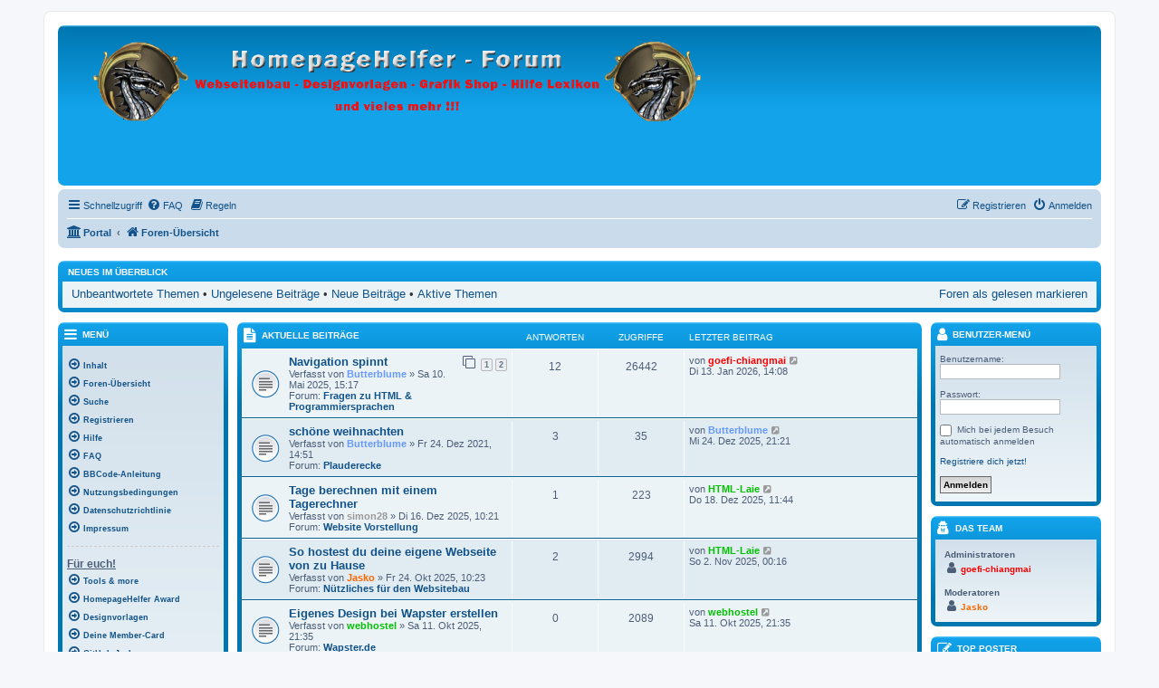

--- FILE ---
content_type: text/html; charset=UTF-8
request_url: http://www.homepagehelfer.org/portal?sid=51fd7e63b7a4913fcd9ed193bc9646b3
body_size: 16164
content:
<!DOCTYPE html>
<html dir="ltr" lang="de">
<head>
<meta charset="utf-8" />
<meta http-equiv="X-UA-Compatible" content="IE=edge">
<meta name="viewport" content="width=device-width, initial-scale=1" />

<title>HomepageHelfer.org - Portal</title>



<!--
	phpBB style name: prosilver
	Based on style:   prosilver (this is the default phpBB3 style)
	Original author:  Tom Beddard ( http://www.subBlue.com/ )
	Modified by:
-->

<link href="./assets/css/font-awesome.min.css?assets_version=165" rel="stylesheet">
<link href="./styles/prosilver/theme/stylesheet.css?assets_version=165" rel="stylesheet">
<link href="./styles/prosilver/theme/de/stylesheet.css?assets_version=165" rel="stylesheet">




<!--[if lte IE 9]>
	<link href="./styles/prosilver/theme/tweaks.css?assets_version=165" rel="stylesheet">
<![endif]-->


<link href="./ext/board3/portal/styles/prosilver/theme/portal.css?assets_version=165" rel="stylesheet" media="screen">
<link href="./ext/board3/portal/styles/prosilver/theme/portal_responsive.css?assets_version=165" rel="stylesheet" media="screen">
<link href="./ext/phpbb/boardrules/styles/prosilver/theme/boardrules_common.css?assets_version=165" rel="stylesheet" media="screen">
<link href="./ext/phpbb/pages/styles/prosilver/theme/pages_common.css?assets_version=165" rel="stylesheet" media="screen">
<link href="./ext/vse/abbc3/styles/all/theme/abbc3_common.min.css?assets_version=165" rel="stylesheet" media="screen">
<link href="./ext/homepagehelfer/header/styles/prosilver/theme/header.css?assets_version=165" rel="stylesheet" media="screen">



</head>
<body id="phpbb" class="nojs notouch section-app/portal ltr ">


<div id="wrap" class="wrap">
	<a id="top" class="top-anchor" accesskey="t"></a>
	<div id="page-header">
		<div class="headerbar" role="banner">
					<div class="inner">

			<div id="site-description" class="site-description">
		<a id="logo" class="logo" href="./index.php?sid=0bd164582a8693d12a86248983892960" title="Foren-Übersicht">
					<span class="site_logo"></span>
				</a>
				<h1>HomepageHelfer.org</h1>
				<p>Webseitenbau - Designvorlagen - Grafik Shop - Hilfe Lexikon und vieles mehr</p>
				<p class="skiplink"><a href="#start_here">Zum Inhalt</a></p>
			</div>

									
			</div>
					</div>
				<div class="navbar" role="navigation">
	<div class="inner">

	<ul id="nav-main" class="nav-main linklist" role="menubar">

		<li id="quick-links" class="quick-links dropdown-container responsive-menu hidden" data-skip-responsive="true">
			<a href="#" class="dropdown-trigger">
				<i class="icon fa-bars fa-fw" aria-hidden="true"></i><span>Schnellzugriff</span>
			</a>
			<div class="dropdown">
				<div class="pointer"><div class="pointer-inner"></div></div>
				<ul class="dropdown-contents" role="menu">
					
					
											<li class="separator"></li>
													<li>
								<a href="./memberlist.php?sid=0bd164582a8693d12a86248983892960" role="menuitem">
									<i class="icon fa-group fa-fw" aria-hidden="true"></i><span>Mitglieder</span>
								</a>
							</li>
																			<li>
								<a href="./memberlist.php?mode=team&amp;sid=0bd164582a8693d12a86248983892960" role="menuitem">
									<i class="icon fa-shield fa-fw" aria-hidden="true"></i><span>Das Team</span>
								</a>
							</li>
																<li class="separator"></li>

									</ul>
			</div>
		</li>

				<li data-skip-responsive="true">
			<a href="/help/faq?sid=0bd164582a8693d12a86248983892960" rel="help" title="Häufig gestellte Fragen" role="menuitem">
				<i class="icon fa-question-circle fa-fw" aria-hidden="true"></i><span>FAQ</span>
			</a>
		</li>
			<li data-last-responsive="true">
		<a href="/rules?sid=0bd164582a8693d12a86248983892960" rel="help" title="Regeln des Boards anzeigen" role="menuitem">
			<i class="icon fa-book fa-fw" aria-hidden="true"></i><span>Regeln</span>
		</a>
	</li>
				
			<li class="rightside"  data-skip-responsive="true">
			<a href="./ucp.php?mode=login&amp;redirect=app.php%2Fportal&amp;sid=0bd164582a8693d12a86248983892960" title="Anmelden" accesskey="x" role="menuitem">
				<i class="icon fa-power-off fa-fw" aria-hidden="true"></i><span>Anmelden</span>
			</a>
		</li>
					<li class="rightside" data-skip-responsive="true">
				<a href="./ucp.php?mode=register&amp;sid=0bd164582a8693d12a86248983892960" role="menuitem">
					<i class="icon fa-pencil-square-o  fa-fw" aria-hidden="true"></i><span>Registrieren</span>
				</a>
			</li>
						</ul>

	<ul id="nav-breadcrumbs" class="nav-breadcrumbs linklist navlinks" role="menubar">
				
		
		<li class="breadcrumbs" itemscope itemtype="https://schema.org/BreadcrumbList">

			
			<span class="crumb"><a href="/portal?sid=0bd164582a8693d12a86248983892960" data-navbar-reference="portal"><i class="icon fa-university fa-fw" aria-hidden="true"></i><span>Portal</span></a></span>				<span class="crumb" itemtype="https://schema.org/ListItem" itemprop="itemListElement" itemscope><a itemprop="item" href="./index.php?sid=0bd164582a8693d12a86248983892960" accesskey="h" data-navbar-reference="index"><i class="icon fa-home fa-fw"></i><span itemprop="name">Foren-Übersicht</span></a><meta itemprop="position" content="1" /></span>

			
					</li>

		
			</ul>

	</div>
</div>
	</div>

	
	<a id="start_here" class="anchor"></a>
	<div id="page-body" class="page-body" role="main">
		
		<!-- Config for the left and right blocks //-->

<!-- Config for the center blocks //-->

<!-- Config for compact blocks //-->

<!-- Images-URL //-->

<!-- Vertical distance between left/right and center Blocks -->


<!-- show Icons in left/right Blocks? 0=no 1=yes -->

<!-- postbody top (default 1 by prosilver) 0=no 1=yes -->

<!-- override the column width settings of the ACP for this style? 0=no 1=yes -->

<!-- override the column width settings of the ACP - set the width if enabled -->

<div id="portal-body" role="grid">
		<div id="portal-top" role="rowgroup">
	<!-- [+] top module area -->
		<ul>
			<li>
																																															<div class="forabg" role="row"><div class="inner"><ul class="topiclist"><li class="header"><dl class="row-item"><dt style="padding: 0px 0px 2px; white-space: nowrap; margin-bottom: 0px; margin-top: 0px;">	<i class="icon b3p-icon fa " style="font-size: 16px;" aria-hidden="true"></i>
Neues im Überblick</dt><dd></dd></dl></li></ul>
<div class="panel bg1 portal-no-margin">
	<div class="inner">
		<div class="postbody portal-module-postbody">
			<div class="content portal-module-content"><a href="http://homepagehelfer.org/search.php?search_id=unanswered">Unbeantwortete Themen</a> &bull; <a href="http://homepagehelfer.org/search.php?search_id=unreadposts">Ungelesene Beiträge</a> &bull; <a href="http://homepagehelfer.org/search.php?search_id=newposts">Neue Beiträge</a> &bull; <a href="http://homepagehelfer.org/search.php?search_id=active_topics">Aktive Themen</a>
<div style="float:right;"><a href="http://homepagehelfer.org/index.php?hash=00739f2a&amp;mark=forums" accesskey="m">Foren als gelesen markieren</a></div></div>
		</div>
	</div>
</div>
 </div></div><br class="portal-clear" />						</li>
		</ul>
	<!-- [-] top module area -->
	</div>
		<!-- [+] center module area -->
		<div id="portal-center-wrapper">
		<div id="portal-center" style="margin: 0 188px 0 188px; padding: 0 10px;" role="rowgroup">
																																															<div class="forabg" role="row"><div class="inner"><ul class="topiclist"><li class="header"><dl class="row-item" style="padding: 0px 0px 2px; white-space: nowrap; margin-bottom: -4px; margin-top: 0px;">	<dt style="margin-top: -1px;" id="a_13"><i class="icon b3p-icon fa fa-file-text" style="font-size: 16px;" aria-hidden="true"></i>&nbsp;Aktuelle Beiträge</dt>
			<dd class="posts responsive-portal-news">Antworten</dd>
		<dd class="views responsive-portal-news">Zugriffe</dd>
		<dd class="lastpost responsive-portal-news"><span>Letzter Beitrag</span></dd>
</dl></li></ul>
<ul class="topiclist topics responsive-portal-news">
	<li class="row bg1">
		<dl class="row-item topic_read">
				<dt title="Keine neuen Beiträge">
									<div class="list-inner">
					<a href="./viewtopic.php?f=99&amp;t=9379&amp;sid=0bd164582a8693d12a86248983892960" title="Navigation spinnt" class="topictitle">Navigation spinnt</a>										<div class="pagination">
						<span><i class="icon fa-clone fa-fw" aria-hidden="true"></i></span>
						<ul>
															<li><a class="button" href="./viewtopic.php?f=99&amp;t=9379&amp;sid=0bd164582a8693d12a86248983892960">1</a></li>
																							<li><a class="button" href="./viewtopic.php?f=99&amp;t=9379&amp;sid=0bd164582a8693d12a86248983892960&amp;start=10">2</a></li>
																																												</ul>
					</div>
																<div class="responsive-show" style="display: none;">
							Letzter Beitrag von <a href="./memberlist.php?mode=viewprofile&amp;u=2&amp;sid=0bd164582a8693d12a86248983892960" style="color: #FF0000;" class="username-coloured">goefi-chiangmai</a> &raquo; <a href="./viewtopic.php?f=99&amp;t=9379&amp;p=88788&amp;sid=0bd164582a8693d12a86248983892960#p88788" title="Gehe zum letzten Beitrag"> Di 13. Jan 2026, 14:08</a>
						</div>
					
						<div class="responsive-hide">
																					Verfasst von <a href="./memberlist.php?mode=viewprofile&amp;u=932&amp;sid=0bd164582a8693d12a86248983892960" style="color: #6699FF;" class="username-coloured">Butterblume</a> &raquo; Sa 10. Mai 2025, 15:17
						</div>
											Forum: <a href="./viewforum.php?f=99&amp;sid=0bd164582a8693d12a86248983892960" class="portal-forumtitle">Fragen zu HTML &amp; Programmiersprachen</a>
														</div> <!-- \END <div class="list-inner"> -->
			</dt>
							<dd class="posts" data-skip-responsive="true">12 <dfn>Antworten</dfn></dd>
				<dd class="views" data-skip-responsive="true">26442 <dfn>Zugriffe</dfn></dd>
						<dd class="lastpost"><span><dfn>Letzter Beitrag</dfn>von <a href="./memberlist.php?mode=viewprofile&amp;u=2&amp;sid=0bd164582a8693d12a86248983892960" style="color: #FF0000;" class="username-coloured">goefi-chiangmai</a> <a href="./viewtopic.php?f=99&amp;t=9379&amp;p=88788&amp;sid=0bd164582a8693d12a86248983892960#p88788" title="Neuester Beitrag"><i class="icon fa-external-link-square fa-fw icon-lightgray icon-md" aria-hidden="true"></i><span class="sr-only">Neuester Beitrag</span></a><br />
				Di 13. Jan 2026, 14:08</span>			</dd>
		</dl>
	</li>
	<li class="row bg2">
		<dl class="row-item topic_read">
				<dt title="Keine neuen Beiträge">
									<div class="list-inner">
					<a href="./viewtopic.php?f=32&amp;t=8213&amp;sid=0bd164582a8693d12a86248983892960" title="schöne weihnachten" class="topictitle">schöne weihnachten</a>																<div class="responsive-show" style="display: none;">
							Letzter Beitrag von <a href="./memberlist.php?mode=viewprofile&amp;u=932&amp;sid=0bd164582a8693d12a86248983892960" style="color: #6699FF;" class="username-coloured">Butterblume</a> &raquo; <a href="./viewtopic.php?f=32&amp;t=8213&amp;p=88787&amp;sid=0bd164582a8693d12a86248983892960#p88787" title="Gehe zum letzten Beitrag"> Mi 24. Dez 2025, 21:21</a>
						</div>
					
						<div class="responsive-hide">
																					Verfasst von <a href="./memberlist.php?mode=viewprofile&amp;u=932&amp;sid=0bd164582a8693d12a86248983892960" style="color: #6699FF;" class="username-coloured">Butterblume</a> &raquo; Fr 24. Dez 2021, 14:51
						</div>
											Forum: <a href="./viewforum.php?f=32&amp;sid=0bd164582a8693d12a86248983892960" class="portal-forumtitle">Plauderecke</a>
														</div> <!-- \END <div class="list-inner"> -->
			</dt>
							<dd class="posts" data-skip-responsive="true">3 <dfn>Antworten</dfn></dd>
				<dd class="views" data-skip-responsive="true">35 <dfn>Zugriffe</dfn></dd>
						<dd class="lastpost"><span><dfn>Letzter Beitrag</dfn>von <a href="./memberlist.php?mode=viewprofile&amp;u=932&amp;sid=0bd164582a8693d12a86248983892960" style="color: #6699FF;" class="username-coloured">Butterblume</a> <a href="./viewtopic.php?f=32&amp;t=8213&amp;p=88787&amp;sid=0bd164582a8693d12a86248983892960#p88787" title="Neuester Beitrag"><i class="icon fa-external-link-square fa-fw icon-lightgray icon-md" aria-hidden="true"></i><span class="sr-only">Neuester Beitrag</span></a><br />
				Mi 24. Dez 2025, 21:21</span>			</dd>
		</dl>
	</li>
	<li class="row bg1">
		<dl class="row-item topic_read">
				<dt title="Keine neuen Beiträge">
									<div class="list-inner">
					<a href="./viewtopic.php?f=22&amp;t=9392&amp;sid=0bd164582a8693d12a86248983892960" title="Tage berechnen mit einem Tagerechner" class="topictitle">Tage berechnen mit einem Tagerechner</a>																<div class="responsive-show" style="display: none;">
							Letzter Beitrag von <a href="./memberlist.php?mode=viewprofile&amp;u=2683&amp;sid=0bd164582a8693d12a86248983892960" style="color: #00C000;" class="username-coloured">HTML-Laie</a> &raquo; <a href="./viewtopic.php?f=22&amp;t=9392&amp;p=88779&amp;sid=0bd164582a8693d12a86248983892960#p88779" title="Gehe zum letzten Beitrag"> Do 18. Dez 2025, 11:44</a>
						</div>
					
						<div class="responsive-hide">
																					Verfasst von <a href="./memberlist.php?mode=viewprofile&amp;u=2853&amp;sid=0bd164582a8693d12a86248983892960" style="color: #999999;" class="username-coloured">simon28</a> &raquo; Di 16. Dez 2025, 10:21
						</div>
											Forum: <a href="./viewforum.php?f=22&amp;sid=0bd164582a8693d12a86248983892960" class="portal-forumtitle">Website Vorstellung</a>
														</div> <!-- \END <div class="list-inner"> -->
			</dt>
							<dd class="posts" data-skip-responsive="true">1 <dfn>Antworten</dfn></dd>
				<dd class="views" data-skip-responsive="true">223 <dfn>Zugriffe</dfn></dd>
						<dd class="lastpost"><span><dfn>Letzter Beitrag</dfn>von <a href="./memberlist.php?mode=viewprofile&amp;u=2683&amp;sid=0bd164582a8693d12a86248983892960" style="color: #00C000;" class="username-coloured">HTML-Laie</a> <a href="./viewtopic.php?f=22&amp;t=9392&amp;p=88779&amp;sid=0bd164582a8693d12a86248983892960#p88779" title="Neuester Beitrag"><i class="icon fa-external-link-square fa-fw icon-lightgray icon-md" aria-hidden="true"></i><span class="sr-only">Neuester Beitrag</span></a><br />
				Do 18. Dez 2025, 11:44</span>			</dd>
		</dl>
	</li>
	<li class="row bg2">
		<dl class="row-item topic_read">
				<dt title="Keine neuen Beiträge">
									<div class="list-inner">
					<a href="./viewtopic.php?f=70&amp;t=9389&amp;sid=0bd164582a8693d12a86248983892960" title="So hostest du deine eigene Webseite von zu Hause" class="topictitle">So hostest du deine eigene Webseite von zu Hause</a>																<div class="responsive-show" style="display: none;">
							Letzter Beitrag von <a href="./memberlist.php?mode=viewprofile&amp;u=2683&amp;sid=0bd164582a8693d12a86248983892960" style="color: #00C000;" class="username-coloured">HTML-Laie</a> &raquo; <a href="./viewtopic.php?f=70&amp;t=9389&amp;p=88766&amp;sid=0bd164582a8693d12a86248983892960#p88766" title="Gehe zum letzten Beitrag"> So 2. Nov 2025, 00:16</a>
						</div>
					
						<div class="responsive-hide">
																					Verfasst von <a href="./memberlist.php?mode=viewprofile&amp;u=770&amp;sid=0bd164582a8693d12a86248983892960" style="color: #FF6600;" class="username-coloured">Jasko</a> &raquo; Fr 24. Okt 2025, 10:23
						</div>
											Forum: <a href="./viewforum.php?f=70&amp;sid=0bd164582a8693d12a86248983892960" class="portal-forumtitle">Nützliches für den Websitebau</a>
														</div> <!-- \END <div class="list-inner"> -->
			</dt>
							<dd class="posts" data-skip-responsive="true">2 <dfn>Antworten</dfn></dd>
				<dd class="views" data-skip-responsive="true">2994 <dfn>Zugriffe</dfn></dd>
						<dd class="lastpost"><span><dfn>Letzter Beitrag</dfn>von <a href="./memberlist.php?mode=viewprofile&amp;u=2683&amp;sid=0bd164582a8693d12a86248983892960" style="color: #00C000;" class="username-coloured">HTML-Laie</a> <a href="./viewtopic.php?f=70&amp;t=9389&amp;p=88766&amp;sid=0bd164582a8693d12a86248983892960#p88766" title="Neuester Beitrag"><i class="icon fa-external-link-square fa-fw icon-lightgray icon-md" aria-hidden="true"></i><span class="sr-only">Neuester Beitrag</span></a><br />
				So 2. Nov 2025, 00:16</span>			</dd>
		</dl>
	</li>
	<li class="row bg1">
		<dl class="row-item topic_read">
				<dt title="Keine neuen Beiträge">
									<div class="list-inner">
					<a href="./viewtopic.php?f=151&amp;t=9387&amp;sid=0bd164582a8693d12a86248983892960" title="Eigenes Design bei Wapster erstellen" class="topictitle">Eigenes Design bei Wapster erstellen</a>																<div class="responsive-show" style="display: none;">
							Letzter Beitrag von <a href="./memberlist.php?mode=viewprofile&amp;u=1977&amp;sid=0bd164582a8693d12a86248983892960" style="color: #00C000;" class="username-coloured">webhostel</a> &raquo; <a href="./viewtopic.php?f=151&amp;t=9387&amp;p=88761&amp;sid=0bd164582a8693d12a86248983892960#p88761" title="Gehe zum letzten Beitrag"> Sa 11. Okt 2025, 21:35</a>
						</div>
					
						<div class="responsive-hide">
																					Verfasst von <a href="./memberlist.php?mode=viewprofile&amp;u=1977&amp;sid=0bd164582a8693d12a86248983892960" style="color: #00C000;" class="username-coloured">webhostel</a> &raquo; Sa 11. Okt 2025, 21:35
						</div>
											Forum: <a href="./viewforum.php?f=151&amp;sid=0bd164582a8693d12a86248983892960" class="portal-forumtitle">Wapster.de</a>
														</div> <!-- \END <div class="list-inner"> -->
			</dt>
							<dd class="posts" data-skip-responsive="true">0 <dfn>Antworten</dfn></dd>
				<dd class="views" data-skip-responsive="true">2089 <dfn>Zugriffe</dfn></dd>
						<dd class="lastpost"><span><dfn>Letzter Beitrag</dfn>von <a href="./memberlist.php?mode=viewprofile&amp;u=1977&amp;sid=0bd164582a8693d12a86248983892960" style="color: #00C000;" class="username-coloured">webhostel</a> <a href="./viewtopic.php?f=151&amp;t=9387&amp;p=88761&amp;sid=0bd164582a8693d12a86248983892960#p88761" title="Neuester Beitrag"><i class="icon fa-external-link-square fa-fw icon-lightgray icon-md" aria-hidden="true"></i><span class="sr-only">Neuester Beitrag</span></a><br />
				Sa 11. Okt 2025, 21:35</span>			</dd>
		</dl>
	</li>
	<li class="row bg2">
		<dl class="row-item topic_read">
				<dt title="Keine neuen Beiträge">
									<div class="list-inner">
					<a href="./viewtopic.php?f=32&amp;t=9381&amp;sid=0bd164582a8693d12a86248983892960" title="Aktive Homepage?" class="topictitle">Aktive Homepage?</a>																<div class="responsive-show" style="display: none;">
							Letzter Beitrag von <a href="./memberlist.php?mode=viewprofile&amp;u=404&amp;sid=0bd164582a8693d12a86248983892960" style="color: #6699FF;" class="username-coloured">Seatin</a> &raquo; <a href="./viewtopic.php?f=32&amp;t=9381&amp;p=88760&amp;sid=0bd164582a8693d12a86248983892960#p88760" title="Gehe zum letzten Beitrag"> So 28. Sep 2025, 19:08</a>
						</div>
					
						<div class="responsive-hide">
																					Verfasst von <a href="./memberlist.php?mode=viewprofile&amp;u=770&amp;sid=0bd164582a8693d12a86248983892960" style="color: #FF6600;" class="username-coloured">Jasko</a> &raquo; Sa 26. Jul 2025, 21:45
						</div>
											Forum: <a href="./viewforum.php?f=32&amp;sid=0bd164582a8693d12a86248983892960" class="portal-forumtitle">Plauderecke</a>
														</div> <!-- \END <div class="list-inner"> -->
			</dt>
							<dd class="posts" data-skip-responsive="true">6 <dfn>Antworten</dfn></dd>
				<dd class="views" data-skip-responsive="true">37 <dfn>Zugriffe</dfn></dd>
						<dd class="lastpost"><span><dfn>Letzter Beitrag</dfn>von <a href="./memberlist.php?mode=viewprofile&amp;u=404&amp;sid=0bd164582a8693d12a86248983892960" style="color: #6699FF;" class="username-coloured">Seatin</a> <a href="./viewtopic.php?f=32&amp;t=9381&amp;p=88760&amp;sid=0bd164582a8693d12a86248983892960#p88760" title="Neuester Beitrag"><i class="icon fa-external-link-square fa-fw icon-lightgray icon-md" aria-hidden="true"></i><span class="sr-only">Neuester Beitrag</span></a><br />
				So 28. Sep 2025, 19:08</span>			</dd>
		</dl>
	</li>
	<li class="row bg1">
		<dl class="row-item topic_read">
				<dt title="Keine neuen Beiträge">
									<div class="list-inner">
					<a href="./viewtopic.php?f=64&amp;t=9384&amp;sid=0bd164582a8693d12a86248983892960" title="Firefox" class="topictitle">Firefox</a>																<div class="responsive-show" style="display: none;">
							Letzter Beitrag von <a href="./memberlist.php?mode=viewprofile&amp;u=932&amp;sid=0bd164582a8693d12a86248983892960" style="color: #6699FF;" class="username-coloured">Butterblume</a> &raquo; <a href="./viewtopic.php?f=64&amp;t=9384&amp;p=88758&amp;sid=0bd164582a8693d12a86248983892960#p88758" title="Gehe zum letzten Beitrag"> Sa 27. Sep 2025, 13:48</a>
						</div>
					
						<div class="responsive-hide">
																					Verfasst von <a href="./memberlist.php?mode=viewprofile&amp;u=932&amp;sid=0bd164582a8693d12a86248983892960" style="color: #6699FF;" class="username-coloured">Butterblume</a> &raquo; Di 16. Sep 2025, 13:02
						</div>
											Forum: <a href="./viewforum.php?f=64&amp;sid=0bd164582a8693d12a86248983892960" class="portal-forumtitle">Computer Allgemein</a>
														</div> <!-- \END <div class="list-inner"> -->
			</dt>
							<dd class="posts" data-skip-responsive="true">4 <dfn>Antworten</dfn></dd>
				<dd class="views" data-skip-responsive="true">3589 <dfn>Zugriffe</dfn></dd>
						<dd class="lastpost"><span><dfn>Letzter Beitrag</dfn>von <a href="./memberlist.php?mode=viewprofile&amp;u=932&amp;sid=0bd164582a8693d12a86248983892960" style="color: #6699FF;" class="username-coloured">Butterblume</a> <a href="./viewtopic.php?f=64&amp;t=9384&amp;p=88758&amp;sid=0bd164582a8693d12a86248983892960#p88758" title="Neuester Beitrag"><i class="icon fa-external-link-square fa-fw icon-lightgray icon-md" aria-hidden="true"></i><span class="sr-only">Neuester Beitrag</span></a><br />
				Sa 27. Sep 2025, 13:48</span>			</dd>
		</dl>
	</li>
			<li class="row bg2 portal-news-pagination">
			<div class="topic-actions">
				<div class="pagination">
					<span><i class="icon fa-clone fa-fw" aria-hidden="true"></i></span>
					3422 Themen
					 &bull; Seite <strong>1</strong> von <strong>489</strong> &bull; <ul><li class="active"><span>1</span></li><li>&nbsp;</li><li><a class="button" href="/portal?sid=0bd164582a8693d12a86248983892960&amp;np_13=7#n_13" role="button">2</a></li><li>&nbsp;</li><li><a class="button" href="/portal?sid=0bd164582a8693d12a86248983892960&amp;np_13=14#n_13" role="button">3</a></li><li>&nbsp;</li><li><a class="button" href="/portal?sid=0bd164582a8693d12a86248983892960&amp;np_13=21#n_13" role="button">4</a></li><li>&nbsp;</li><li><a class="button" href="/portal?sid=0bd164582a8693d12a86248983892960&amp;np_13=28#n_13" role="button">5</a></li><li class="ellipsis" role="separator"><span>…</span></li><li><a class="button" href="/portal?sid=0bd164582a8693d12a86248983892960&amp;np_13=3416#n_13" role="button">489</a></li></ul> &nbsp;
				</div>
			</div>
		</li>
		</ul>
 </div></div><br class="portal-clear" />
																																															<div id="portal-forumlist">

	
				<div class="forabg">
			<div class="inner">
			<ul class="topiclist">
				<li class="header">
										<dl class="row-item">
						<dt><div class="list-inner"><a href="./viewforum.php?f=14&amp;sid=0bd164582a8693d12a86248983892960">WICHTIG Forenregeln</a></div></dt>
						<dd class="topics">Themen</dd>
						<dd class="posts">Beiträge</dd>
						<dd class="lastpost"><span>Letzter Beitrag</span></dd>
					</dl>
									</li>
			</ul>
			<ul class="topiclist forums">
		
	
	
	
			
					<li class="row">
						<dl class="row-item forum_read">
				<dt title="Keine ungelesenen Beiträge">
										<div class="list-inner">
																										<span class="forum-image"><img src="./images/forensymbole/forenregeln.gif" alt="Keine ungelesenen Beiträge" /></span>
																			<a href="./viewforum.php?f=15&amp;sid=0bd164582a8693d12a86248983892960" class="forumtitle">Forenregeln</a>
						<br /><font face="Arial black"><span style="color:#FF0000">WICHTIG! - ZUERST LESEN!</span></font>													<br /><strong>Moderator:</strong> <a href="./memberlist.php?mode=viewprofile&amp;u=2&amp;sid=0bd164582a8693d12a86248983892960" style="color: #FF0000;" class="username-coloured">goefi-chiangmai</a>
												
												<div class="responsive-show" style="display: none;">
															Themen: <strong>1</strong>
													</div>
											</div>
				</dt>
									<dd class="topics">1 <dfn>Themen</dfn></dd>
					<dd class="posts">2 <dfn>Beiträge</dfn></dd>
					<dd class="lastpost">
						<span>
																						<dfn>Letzter Beitrag</dfn>
																										<a href="./viewtopic.php?p=29110&amp;sid=0bd164582a8693d12a86248983892960#p29110" title="Re: Forenregeln &quot;Nachtrag PN Versand&quot;" class="lastsubject">Re: Forenregeln &quot;Nachtrag PN …</a> <br />
																	von <a href="./memberlist.php?mode=viewprofile&amp;u=2&amp;sid=0bd164582a8693d12a86248983892960" style="color: #FF0000;" class="username-coloured">goefi-chiangmai</a>																	<a href="./viewtopic.php?p=29110&amp;sid=0bd164582a8693d12a86248983892960#p29110" title="Neuester Beitrag">
										<i class="icon fa-external-link-square fa-fw icon-lightgray icon-md" aria-hidden="true"></i><span class="sr-only">Neuester Beitrag</span>
									</a>
																<br /><time datetime="2012-07-16T20:17:44+00:00">Mo 16. Jul 2012, 22:17</time>
													</span>
					</dd>
							</dl>
					</li>
			
	
				</ul>

			</div>
		</div>
	
				<div class="forabg">
			<div class="inner">
			<ul class="topiclist">
				<li class="header">
										<dl class="row-item">
						<dt><div class="list-inner"><a href="./viewforum.php?f=20&amp;sid=0bd164582a8693d12a86248983892960">Mitgliedervorstellung &amp; Gästeecke</a></div></dt>
						<dd class="topics">Themen</dd>
						<dd class="posts">Beiträge</dd>
						<dd class="lastpost"><span>Letzter Beitrag</span></dd>
					</dl>
									</li>
			</ul>
			<ul class="topiclist forums">
		
	
	
	
			
					<li class="row">
						<dl class="row-item forum_read_subforum">
				<dt title="Keine ungelesenen Beiträge">
										<div class="list-inner">
																										<span class="forum-image"><img src="./images/forensymbole/gb.png" alt="Keine ungelesenen Beiträge" /></span>
																			<a href="./viewforum.php?f=18&amp;sid=0bd164582a8693d12a86248983892960" class="forumtitle">Gästebuch &amp; Topliste</a>
						<br /><strong class="text-strong"><span style="color:#444444">Gäste</span></strong>  dürfen hier lesen und schreiben!													<br /><strong>Moderatoren:</strong> <a href="./memberlist.php?mode=viewprofile&amp;u=2683&amp;sid=0bd164582a8693d12a86248983892960" style="color: #00C000;" class="username-coloured">HTML-Laie</a>, <a href="./memberlist.php?mode=viewprofile&amp;u=549&amp;sid=0bd164582a8693d12a86248983892960" style="color: #00C000;" class="username-coloured">thaileben</a>
																										<br /><strong>Unterforen:</strong>
															<a href="./viewforum.php?f=102&amp;sid=0bd164582a8693d12a86248983892960" class="subforum read" title="Keine ungelesenen Beiträge">
									<i class="icon fa-file-o fa-fw  icon-blue icon-md" aria-hidden="true"></i>Anfrage zu Forenpartnerschaft</a>, 															<a href="./viewforum.php?f=103&amp;sid=0bd164582a8693d12a86248983892960" class="subforum read" title="Forums-Link">
									<i class="icon fa-external-link fa-fw  icon-blue icon-md" aria-hidden="true"></i>Topliste</a>																				
												<div class="responsive-show" style="display: none;">
															Themen: <strong>81</strong>
													</div>
											</div>
				</dt>
									<dd class="topics">81 <dfn>Themen</dfn></dd>
					<dd class="posts">422 <dfn>Beiträge</dfn></dd>
					<dd class="lastpost">
						<span>
																						<dfn>Letzter Beitrag</dfn>
																										<a href="./viewtopic.php?p=88665&amp;sid=0bd164582a8693d12a86248983892960#p88665" title="Liebe Grüße" class="lastsubject">Liebe Grüße</a> <br />
																	von <span style="color: #444444;" class="username-coloured">Doro</span>																	<a href="./viewtopic.php?p=88665&amp;sid=0bd164582a8693d12a86248983892960#p88665" title="Neuester Beitrag">
										<i class="icon fa-external-link-square fa-fw icon-lightgray icon-md" aria-hidden="true"></i><span class="sr-only">Neuester Beitrag</span>
									</a>
																<br /><time datetime="2024-10-22T10:24:47+00:00">Di 22. Okt 2024, 12:24</time>
													</span>
					</dd>
							</dl>
					</li>
			
	
	
			
					<li class="row">
						<dl class="row-item forum_read">
				<dt title="Keine ungelesenen Beiträge">
										<div class="list-inner">
																										<span class="forum-image"><img src="./images/forensymbole/vorstellung.png" alt="Keine ungelesenen Beiträge" /></span>
																			<a href="./viewforum.php?f=95&amp;sid=0bd164582a8693d12a86248983892960" class="forumtitle">Mitgliedervorstellung</a>
						<br /><span style="color:#806A00"><strong class="text-strong">Neue Mitglieder</strong></span> sollten sich hier bitte kurz vorstellen!													<br /><strong>Moderatoren:</strong> <a href="./memberlist.php?mode=viewprofile&amp;u=2683&amp;sid=0bd164582a8693d12a86248983892960" style="color: #00C000;" class="username-coloured">HTML-Laie</a>, <a href="./memberlist.php?mode=viewprofile&amp;u=549&amp;sid=0bd164582a8693d12a86248983892960" style="color: #00C000;" class="username-coloured">thaileben</a>
												
												<div class="responsive-show" style="display: none;">
															Themen: <strong>288</strong>
													</div>
											</div>
				</dt>
									<dd class="topics">288 <dfn>Themen</dfn></dd>
					<dd class="posts">3892 <dfn>Beiträge</dfn></dd>
					<dd class="lastpost">
						<span>
																						<dfn>Letzter Beitrag</dfn>
																										<a href="./viewtopic.php?p=88652&amp;sid=0bd164582a8693d12a86248983892960#p88652" title="Re: Hallo aus Bremen" class="lastsubject">Re: Hallo aus Bremen</a> <br />
																	von <a href="./memberlist.php?mode=viewprofile&amp;u=932&amp;sid=0bd164582a8693d12a86248983892960" style="color: #6699FF;" class="username-coloured">Butterblume</a>																	<a href="./viewtopic.php?p=88652&amp;sid=0bd164582a8693d12a86248983892960#p88652" title="Neuester Beitrag">
										<i class="icon fa-external-link-square fa-fw icon-lightgray icon-md" aria-hidden="true"></i><span class="sr-only">Neuester Beitrag</span>
									</a>
																<br /><time datetime="2024-08-20T12:26:34+00:00">Di 20. Aug 2024, 14:26</time>
													</span>
					</dd>
							</dl>
					</li>
			
	
				</ul>

			</div>
		</div>
	
				<div class="forabg">
			<div class="inner">
			<ul class="topiclist">
				<li class="header">
										<dl class="row-item">
						<dt><div class="list-inner"><a href="./viewforum.php?f=24&amp;sid=0bd164582a8693d12a86248983892960">Websitebau</a></div></dt>
						<dd class="topics">Themen</dd>
						<dd class="posts">Beiträge</dd>
						<dd class="lastpost"><span>Letzter Beitrag</span></dd>
					</dl>
									</li>
			</ul>
			<ul class="topiclist forums">
		
	
	
	
			
					<li class="row">
						<dl class="row-item forum_read">
				<dt title="Keine ungelesenen Beiträge">
										<div class="list-inner">
																										<span class="forum-image"><img src="./images/forensymbole/npage.png" alt="Keine ungelesenen Beiträge" /></span>
																			<a href="./viewforum.php?f=25&amp;sid=0bd164582a8693d12a86248983892960" class="forumtitle">hPage - Allgemein</a>
						<br />Allgemeine Fragen zu <strong class="text-strong"><a href="http://www.npage.de/werben_goefi-chiangmai.html" class="postlink">hPage</a></strong>													<br /><strong>Moderator:</strong> <a href="./memberlist.php?mode=viewprofile&amp;u=2683&amp;sid=0bd164582a8693d12a86248983892960" style="color: #00C000;" class="username-coloured">HTML-Laie</a>
												
												<div class="responsive-show" style="display: none;">
															Themen: <strong>640</strong>
													</div>
											</div>
				</dt>
									<dd class="topics">640 <dfn>Themen</dfn></dd>
					<dd class="posts">6902 <dfn>Beiträge</dfn></dd>
					<dd class="lastpost">
						<span>
																						<dfn>Letzter Beitrag</dfn>
																										<a href="./viewtopic.php?p=88737&amp;sid=0bd164582a8693d12a86248983892960#p88737" title="Re: Externe Verlinkung zur HP geht nicht" class="lastsubject">Re: Externe Verlinkung zur HP…</a> <br />
																	von <a href="./memberlist.php?mode=viewprofile&amp;u=2848&amp;sid=0bd164582a8693d12a86248983892960" style="color: #806A00;" class="username-coloured">michael g</a>																	<a href="./viewtopic.php?p=88737&amp;sid=0bd164582a8693d12a86248983892960#p88737" title="Neuester Beitrag">
										<i class="icon fa-external-link-square fa-fw icon-lightgray icon-md" aria-hidden="true"></i><span class="sr-only">Neuester Beitrag</span>
									</a>
																<br /><time datetime="2025-08-21T22:43:22+00:00">Fr 22. Aug 2025, 00:43</time>
													</span>
					</dd>
							</dl>
					</li>
			
	
	
			
					<li class="row">
						<dl class="row-item forum_read">
				<dt title="Keine ungelesenen Beiträge">
										<div class="list-inner">
																										<span class="forum-image"><img src="./images/forensymbole/wapster.png" alt="Keine ungelesenen Beiträge" /></span>
																			<a href="./viewforum.php?f=151&amp;sid=0bd164582a8693d12a86248983892960" class="forumtitle">Wapster.de</a>
						<br />Allgemeine Fragen zu <strong class="text-strong"><a href="https://wapster.de" class="postlink">Wapster.de</a></strong>													<br /><strong>Moderatoren:</strong> <a href="./memberlist.php?mode=viewprofile&amp;u=2683&amp;sid=0bd164582a8693d12a86248983892960" style="color: #00C000;" class="username-coloured">HTML-Laie</a>, <a href="./memberlist.php?mode=viewprofile&amp;u=1977&amp;sid=0bd164582a8693d12a86248983892960" style="color: #00C000;" class="username-coloured">webhostel</a>
												
												<div class="responsive-show" style="display: none;">
															Themen: <strong>33</strong>
													</div>
											</div>
				</dt>
									<dd class="topics">33 <dfn>Themen</dfn></dd>
					<dd class="posts">218 <dfn>Beiträge</dfn></dd>
					<dd class="lastpost">
						<span>
																						<dfn>Letzter Beitrag</dfn>
																										<a href="./viewtopic.php?p=88761&amp;sid=0bd164582a8693d12a86248983892960#p88761" title="Eigenes Design bei Wapster erstellen" class="lastsubject">Eigenes Design bei Wapster er…</a> <br />
																	von <a href="./memberlist.php?mode=viewprofile&amp;u=1977&amp;sid=0bd164582a8693d12a86248983892960" style="color: #00C000;" class="username-coloured">webhostel</a>																	<a href="./viewtopic.php?p=88761&amp;sid=0bd164582a8693d12a86248983892960#p88761" title="Neuester Beitrag">
										<i class="icon fa-external-link-square fa-fw icon-lightgray icon-md" aria-hidden="true"></i><span class="sr-only">Neuester Beitrag</span>
									</a>
																<br /><time datetime="2025-10-11T19:35:36+00:00">Sa 11. Okt 2025, 21:35</time>
													</span>
					</dd>
							</dl>
					</li>
			
	
	
			
					<li class="row">
						<dl class="row-item forum_read_subforum">
				<dt title="Keine ungelesenen Beiträge">
										<div class="list-inner">
																										<span class="forum-image"><img src="./images/forensymbole/webfragen.png" alt="Keine ungelesenen Beiträge" /></span>
																			<a href="./viewforum.php?f=29&amp;sid=0bd164582a8693d12a86248983892960" class="forumtitle">Andere Homepageanbieter</a>
						<br />Allgemeine Fragen zu diversen <strong class="text-strong">Homepagebaukästen</strong> und <strong class="text-strong">Webspaces</strong>													<br /><strong>Moderatoren:</strong> <a href="./memberlist.php?mode=viewprofile&amp;u=2683&amp;sid=0bd164582a8693d12a86248983892960" style="color: #00C000;" class="username-coloured">HTML-Laie</a>, <a href="./memberlist.php?mode=viewprofile&amp;u=770&amp;sid=0bd164582a8693d12a86248983892960" style="color: #FF6600;" class="username-coloured">Jasko</a>
												
												<div class="responsive-show" style="display: none;">
															Themen: <strong>110</strong>
													</div>
											</div>
				</dt>
									<dd class="topics">110 <dfn>Themen</dfn></dd>
					<dd class="posts">1484 <dfn>Beiträge</dfn></dd>
					<dd class="lastpost">
						<span>
																						<dfn>Letzter Beitrag</dfn>
																										<a href="./viewtopic.php?p=88600&amp;sid=0bd164582a8693d12a86248983892960#p88600" title="Re: 2page.de" class="lastsubject">Re: 2page.de</a> <br />
																	von <a href="./memberlist.php?mode=viewprofile&amp;u=2&amp;sid=0bd164582a8693d12a86248983892960" style="color: #FF0000;" class="username-coloured">goefi-chiangmai</a>																	<a href="./viewtopic.php?p=88600&amp;sid=0bd164582a8693d12a86248983892960#p88600" title="Neuester Beitrag">
										<i class="icon fa-external-link-square fa-fw icon-lightgray icon-md" aria-hidden="true"></i><span class="sr-only">Neuester Beitrag</span>
									</a>
																<br /><time datetime="2024-07-31T16:31:06+00:00">Mi 31. Jul 2024, 18:31</time>
													</span>
					</dd>
							</dl>
					</li>
			
	
	
			
					<li class="row">
						<dl class="row-item forum_read">
				<dt title="Keine ungelesenen Beiträge">
										<div class="list-inner">
																										<span class="forum-image"><img src="./images/forensymbole/webfragen.png" alt="Keine ungelesenen Beiträge" /></span>
																			<a href="./viewforum.php?f=147&amp;sid=0bd164582a8693d12a86248983892960" class="forumtitle">Content Management Systeme</a>
						<br />WordPress, Joomla, Drupal, Typo3, MediaWiki usw.													<br /><strong>Moderatoren:</strong> <a href="./memberlist.php?mode=viewprofile&amp;u=2683&amp;sid=0bd164582a8693d12a86248983892960" style="color: #00C000;" class="username-coloured">HTML-Laie</a>, <a href="./memberlist.php?mode=viewprofile&amp;u=770&amp;sid=0bd164582a8693d12a86248983892960" style="color: #FF6600;" class="username-coloured">Jasko</a>
												
												<div class="responsive-show" style="display: none;">
															Themen: <strong>18</strong>
													</div>
											</div>
				</dt>
									<dd class="topics">18 <dfn>Themen</dfn></dd>
					<dd class="posts">184 <dfn>Beiträge</dfn></dd>
					<dd class="lastpost">
						<span>
																						<dfn>Letzter Beitrag</dfn>
																										<a href="./viewtopic.php?p=87814&amp;sid=0bd164582a8693d12a86248983892960#p87814" title="Re: Welches CMS?" class="lastsubject">Re: Welches CMS?</a> <br />
																	von <a href="./memberlist.php?mode=viewprofile&amp;u=2796&amp;sid=0bd164582a8693d12a86248983892960" style="color: #806A00;" class="username-coloured">Derryck</a>																	<a href="./viewtopic.php?p=87814&amp;sid=0bd164582a8693d12a86248983892960#p87814" title="Neuester Beitrag">
										<i class="icon fa-external-link-square fa-fw icon-lightgray icon-md" aria-hidden="true"></i><span class="sr-only">Neuester Beitrag</span>
									</a>
																<br /><time datetime="2023-03-15T07:04:41+00:00">Mi 15. Mär 2023, 08:04</time>
													</span>
					</dd>
							</dl>
					</li>
			
	
	
			
					<li class="row">
						<dl class="row-item forum_read">
				<dt title="Keine ungelesenen Beiträge">
										<div class="list-inner">
																										<span class="forum-image"><img src="./images/forensymbole/webfragen.png" alt="Keine ungelesenen Beiträge" /></span>
																			<a href="./viewforum.php?f=99&amp;sid=0bd164582a8693d12a86248983892960" class="forumtitle">Fragen zu HTML &amp; Programmiersprachen</a>
						<br />CSS, Java Script u.s.w													<br /><strong>Moderator:</strong> <a href="./memberlist.php?mode=viewprofile&amp;u=2683&amp;sid=0bd164582a8693d12a86248983892960" style="color: #00C000;" class="username-coloured">HTML-Laie</a>
												
												<div class="responsive-show" style="display: none;">
															Themen: <strong>349</strong>
													</div>
											</div>
				</dt>
									<dd class="topics">349 <dfn>Themen</dfn></dd>
					<dd class="posts">4198 <dfn>Beiträge</dfn></dd>
					<dd class="lastpost">
						<span>
																						<dfn>Letzter Beitrag</dfn>
																										<a href="./viewtopic.php?p=88788&amp;sid=0bd164582a8693d12a86248983892960#p88788" title="Re: Navigation spinnt" class="lastsubject">Re: Navigation spinnt</a> <br />
																	von <a href="./memberlist.php?mode=viewprofile&amp;u=2&amp;sid=0bd164582a8693d12a86248983892960" style="color: #FF0000;" class="username-coloured">goefi-chiangmai</a>																	<a href="./viewtopic.php?p=88788&amp;sid=0bd164582a8693d12a86248983892960#p88788" title="Neuester Beitrag">
										<i class="icon fa-external-link-square fa-fw icon-lightgray icon-md" aria-hidden="true"></i><span class="sr-only">Neuester Beitrag</span>
									</a>
																<br /><time datetime="2026-01-13T13:08:43+00:00">Di 13. Jan 2026, 14:08</time>
													</span>
					</dd>
							</dl>
					</li>
			
	
	
			
					<li class="row">
						<dl class="row-item forum_read">
				<dt title="Keine ungelesenen Beiträge">
										<div class="list-inner">
																										<span class="forum-image"><img src="./images/forensymbole/nuetzliches.png" alt="Keine ungelesenen Beiträge" /></span>
																			<a href="./viewforum.php?f=70&amp;sid=0bd164582a8693d12a86248983892960" class="forumtitle">Nützliches für den Websitebau</a>
						<br />Hier könnt ihr nützliches reinstellen, wenn ihr was gefunden habt.													<br /><strong>Moderator:</strong> <a href="./memberlist.php?mode=viewprofile&amp;u=2683&amp;sid=0bd164582a8693d12a86248983892960" style="color: #00C000;" class="username-coloured">HTML-Laie</a>
												
												<div class="responsive-show" style="display: none;">
															Themen: <strong>184</strong>
													</div>
											</div>
				</dt>
									<dd class="topics">184 <dfn>Themen</dfn></dd>
					<dd class="posts">1664 <dfn>Beiträge</dfn></dd>
					<dd class="lastpost">
						<span>
																						<dfn>Letzter Beitrag</dfn>
																										<a href="./viewtopic.php?p=88766&amp;sid=0bd164582a8693d12a86248983892960#p88766" title="Re: So hostest du deine eigene Webseite von zu Hause" class="lastsubject">Re: So hostest du deine eigen…</a> <br />
																	von <a href="./memberlist.php?mode=viewprofile&amp;u=2683&amp;sid=0bd164582a8693d12a86248983892960" style="color: #00C000;" class="username-coloured">HTML-Laie</a>																	<a href="./viewtopic.php?p=88766&amp;sid=0bd164582a8693d12a86248983892960#p88766" title="Neuester Beitrag">
										<i class="icon fa-external-link-square fa-fw icon-lightgray icon-md" aria-hidden="true"></i><span class="sr-only">Neuester Beitrag</span>
									</a>
																<br /><time datetime="2025-11-01T23:16:32+00:00">So 2. Nov 2025, 00:16</time>
													</span>
					</dd>
							</dl>
					</li>
			
	
	
			
					<li class="row">
						<dl class="row-item forum_read">
				<dt title="Keine ungelesenen Beiträge">
										<div class="list-inner">
																										<span class="forum-image"><img src="./images/forensymbole/netzwerkfragen.png" alt="Keine ungelesenen Beiträge" /></span>
																			<a href="./viewforum.php?f=35&amp;sid=0bd164582a8693d12a86248983892960" class="forumtitle">Fragen, News &amp; Vorschläge zu den Netzwerken!</a>
						<br />Fragen, NEWS oder Verbesserungen zum <strong class="text-strong">Forum</strong>, <a href="http://homepagehelfer.net/tools" class="postlink">Tool-shop</a>, <a href="http://homepagehelfer.net/zusatzinfo/" class="postlink">Zusatzinfopage</a>, <a href="http://homepagehelfer-award.de" class="postlink">Award</a> etc.													<br /><strong>Moderatoren:</strong> <a href="./memberlist.php?mode=viewprofile&amp;u=2683&amp;sid=0bd164582a8693d12a86248983892960" style="color: #00C000;" class="username-coloured">HTML-Laie</a>, <a href="./memberlist.php?mode=viewprofile&amp;u=770&amp;sid=0bd164582a8693d12a86248983892960" style="color: #FF6600;" class="username-coloured">Jasko</a>
												
												<div class="responsive-show" style="display: none;">
															Themen: <strong>60</strong>
													</div>
											</div>
				</dt>
									<dd class="topics">60 <dfn>Themen</dfn></dd>
					<dd class="posts">646 <dfn>Beiträge</dfn></dd>
					<dd class="lastpost">
						<span>
																						<dfn>Letzter Beitrag</dfn>
																										<a href="./viewtopic.php?p=88170&amp;sid=0bd164582a8693d12a86248983892960#p88170" title="Re: GB - Bilder HP - Wächter" class="lastsubject">Re: GB - Bilder HP - Wächter</a> <br />
																	von <a href="./memberlist.php?mode=viewprofile&amp;u=596&amp;sid=0bd164582a8693d12a86248983892960" style="color: #6699FF;" class="username-coloured">Nathaly</a>																	<a href="./viewtopic.php?p=88170&amp;sid=0bd164582a8693d12a86248983892960#p88170" title="Neuester Beitrag">
										<i class="icon fa-external-link-square fa-fw icon-lightgray icon-md" aria-hidden="true"></i><span class="sr-only">Neuester Beitrag</span>
									</a>
																<br /><time datetime="2024-01-26T22:28:01+00:00">Fr 26. Jan 2024, 23:28</time>
													</span>
					</dd>
							</dl>
					</li>
			
	
				</ul>

			</div>
		</div>
	
				<div class="forabg">
			<div class="inner">
			<ul class="topiclist">
				<li class="header">
										<dl class="row-item">
						<dt><div class="list-inner"><a href="./viewforum.php?f=63&amp;sid=0bd164582a8693d12a86248983892960">Tutorials</a></div></dt>
						<dd class="topics">Themen</dd>
						<dd class="posts">Beiträge</dd>
						<dd class="lastpost"><span>Letzter Beitrag</span></dd>
					</dl>
									</li>
			</ul>
			<ul class="topiclist forums">
		
	
	
	
			
					<li class="row">
						<dl class="row-item forum_read_subforum">
				<dt title="Keine ungelesenen Beiträge">
										<div class="list-inner">
																										<span class="forum-image"><img src="./images/forensymbole/computer.png" alt="Keine ungelesenen Beiträge" /></span>
																			<a href="./viewforum.php?f=64&amp;sid=0bd164582a8693d12a86248983892960" class="forumtitle">Computer Allgemein</a>
						<br />Hier könnt ihr über Computerprobleme &amp; Programme diskutieren													<br /><strong>Moderator:</strong> <a href="./memberlist.php?mode=viewprofile&amp;u=770&amp;sid=0bd164582a8693d12a86248983892960" style="color: #FF6600;" class="username-coloured">Jasko</a>
																										<br /><strong>Unterforum:</strong>
															<a href="./viewforum.php?f=149&amp;sid=0bd164582a8693d12a86248983892960" class="subforum read" title="Keine ungelesenen Beiträge">
									<i class="icon fa-file-o fa-fw  icon-blue icon-md" aria-hidden="true"></i>Handy und Tablet</a>																				
												<div class="responsive-show" style="display: none;">
															Themen: <strong>242</strong>
													</div>
											</div>
				</dt>
									<dd class="topics">242 <dfn>Themen</dfn></dd>
					<dd class="posts">2363 <dfn>Beiträge</dfn></dd>
					<dd class="lastpost">
						<span>
																						<dfn>Letzter Beitrag</dfn>
																										<a href="./viewtopic.php?p=88758&amp;sid=0bd164582a8693d12a86248983892960#p88758" title="Re: Firefox" class="lastsubject">Re: Firefox</a> <br />
																	von <a href="./memberlist.php?mode=viewprofile&amp;u=932&amp;sid=0bd164582a8693d12a86248983892960" style="color: #6699FF;" class="username-coloured">Butterblume</a>																	<a href="./viewtopic.php?p=88758&amp;sid=0bd164582a8693d12a86248983892960#p88758" title="Neuester Beitrag">
										<i class="icon fa-external-link-square fa-fw icon-lightgray icon-md" aria-hidden="true"></i><span class="sr-only">Neuester Beitrag</span>
									</a>
																<br /><time datetime="2025-09-27T11:48:13+00:00">Sa 27. Sep 2025, 13:48</time>
													</span>
					</dd>
							</dl>
					</li>
			
	
	
			
					<li class="row">
						<dl class="row-item forum_read">
				<dt title="Keine ungelesenen Beiträge">
										<div class="list-inner">
																										<span class="forum-image"><img src="./images/forensymbole/video40x40.png" alt="Keine ungelesenen Beiträge" /></span>
																			<a href="./viewforum.php?f=144&amp;sid=0bd164582a8693d12a86248983892960" class="forumtitle">Anleitungen Allgemein</a>
						<br />Videos von HomepageHelfer und Diskussionen dazu.													<br /><strong>Moderator:</strong> <a href="./memberlist.php?mode=viewprofile&amp;u=770&amp;sid=0bd164582a8693d12a86248983892960" style="color: #FF6600;" class="username-coloured">Jasko</a>
												
												<div class="responsive-show" style="display: none;">
															Themen: <strong>21</strong>
													</div>
											</div>
				</dt>
									<dd class="topics">21 <dfn>Themen</dfn></dd>
					<dd class="posts">88 <dfn>Beiträge</dfn></dd>
					<dd class="lastpost">
						<span>
																						<dfn>Letzter Beitrag</dfn>
																	von <a href="./memberlist.php?mode=viewprofile&amp;u=2740&amp;sid=0bd164582a8693d12a86248983892960" style="color: #806A00;" class="username-coloured">lagerbulle</a>																	<a href="./viewtopic.php?p=88771&amp;sid=0bd164582a8693d12a86248983892960#p88771" title="Neuester Beitrag">
										<i class="icon fa-external-link-square fa-fw icon-lightgray icon-md" aria-hidden="true"></i><span class="sr-only">Neuester Beitrag</span>
									</a>
																<br /><time datetime="2025-11-17T10:03:37+00:00">Mo 17. Nov 2025, 11:03</time>
													</span>
					</dd>
							</dl>
					</li>
			
	
	
			
					<li class="row">
						<dl class="row-item forum_read_subforum">
				<dt title="Keine ungelesenen Beiträge">
										<div class="list-inner">
																										<span class="forum-image"><img src="./images/forensymbole/grafik.png" alt="Keine ungelesenen Beiträge" /></span>
																			<a href="./viewforum.php?f=65&amp;sid=0bd164582a8693d12a86248983892960" class="forumtitle">Grafiken &amp; Grafikprogramme</a>
						<br />Hier könnt ihr über <strong class="text-strong">Grafiken</strong> diskutieren!													<br /><strong>Moderator:</strong> <a href="./memberlist.php?mode=viewprofile&amp;u=2&amp;sid=0bd164582a8693d12a86248983892960" style="color: #FF0000;" class="username-coloured">goefi-chiangmai</a>
												
												<div class="responsive-show" style="display: none;">
															Themen: <strong>129</strong>
													</div>
											</div>
				</dt>
									<dd class="topics">129 <dfn>Themen</dfn></dd>
					<dd class="posts">1473 <dfn>Beiträge</dfn></dd>
					<dd class="lastpost">
						<span>
																						<dfn>Letzter Beitrag</dfn>
																										<a href="./viewtopic.php?p=88276&amp;sid=0bd164582a8693d12a86248983892960#p88276" title="Re: lustigerfingerzeig.gif" class="lastsubject">Re: lustigerfingerzeig.gif</a> <br />
																	von <a href="./memberlist.php?mode=viewprofile&amp;u=596&amp;sid=0bd164582a8693d12a86248983892960" style="color: #6699FF;" class="username-coloured">Nathaly</a>																	<a href="./viewtopic.php?p=88276&amp;sid=0bd164582a8693d12a86248983892960#p88276" title="Neuester Beitrag">
										<i class="icon fa-external-link-square fa-fw icon-lightgray icon-md" aria-hidden="true"></i><span class="sr-only">Neuester Beitrag</span>
									</a>
																<br /><time datetime="2024-02-21T01:25:45+00:00">Mi 21. Feb 2024, 02:25</time>
													</span>
					</dd>
							</dl>
					</li>
			
	
	
			
					<li class="row">
						<dl class="row-item forum_read">
				<dt title="Keine ungelesenen Beiträge">
										<div class="list-inner">
																										<span class="forum-image"><img src="./images/forensymbole/shop.png" alt="Keine ungelesenen Beiträge" /></span>
																			<a href="./viewforum.php?f=82&amp;sid=0bd164582a8693d12a86248983892960" class="forumtitle">Banner &amp; Grafik -Shop</a>
						<br />Hier könnt ihr eure Banner- und Grafikwünsche posten													<br /><strong>Moderator:</strong> <a href="./memberlist.php?mode=viewprofile&amp;u=2&amp;sid=0bd164582a8693d12a86248983892960" style="color: #FF0000;" class="username-coloured">goefi-chiangmai</a>
												
												<div class="responsive-show" style="display: none;">
															Themen: <strong>89</strong>
													</div>
											</div>
				</dt>
									<dd class="topics">89 <dfn>Themen</dfn></dd>
					<dd class="posts">2180 <dfn>Beiträge</dfn></dd>
					<dd class="lastpost">
						<span>
																						<dfn>Letzter Beitrag</dfn>
																	von <a href="./memberlist.php?mode=viewprofile&amp;u=596&amp;sid=0bd164582a8693d12a86248983892960" style="color: #6699FF;" class="username-coloured">Nathaly</a>																	<a href="./viewtopic.php?p=88297&amp;sid=0bd164582a8693d12a86248983892960#p88297" title="Neuester Beitrag">
										<i class="icon fa-external-link-square fa-fw icon-lightgray icon-md" aria-hidden="true"></i><span class="sr-only">Neuester Beitrag</span>
									</a>
																<br /><time datetime="2024-02-23T22:18:04+00:00">Fr 23. Feb 2024, 23:18</time>
													</span>
					</dd>
							</dl>
					</li>
			
				</ul>

			</div>
		</div>
		
</div>
<br />																																															<div class="forabg" role="row"><div class="inner"><ul class="topiclist"><li class="header"><dl class="row-item"><dt style="padding: 0px 0px 2px; white-space: nowrap; margin-bottom: 0px; margin-top: 0px;">	<i class="icon b3p-icon fa fa-newspaper-o" style="font-size: 16px;" aria-hidden="true"></i>
Aktuelles</dt><dd></dd></dl></li></ul>
<div class="panel bg1 portal-no-margin">
	<div class="inner">
		<div class="portal-navigation">
			<ul class="topiclist bg1">
				<li><dl><dt></dt>
					<dd class="portal-responsive-show portal-module-postbody portal-whois-online-content">
						<table class="portal-module-postbody">
							<tr class="menutitle">
								<td class="portal-responsive-hide"><strong>Aktuelle Bekanntmachungen</strong></td>								<td class="portal-responsive-hide"><strong>Beliebte Themen</strong></td>								<td><strong>Aktuelle Themen</strong></td>							</tr>
							<tr>
																<td class="row1 portal-responsive-hide portal-recent-column">
									<span class="gensmall">
																				<a href="./viewtopic.php?f=151&amp;t=9251&amp;sid=0bd164582a8693d12a86248983892960" title="Wapster.de"><i class="icon fa-arrow-circle-o-right fa-fw" aria-hidden="true"></i><span>Wapster.de</span></a>
																				<a href="./viewtopic.php?f=150&amp;t=9244&amp;sid=0bd164582a8693d12a86248983892960" title="Homepagemaker.eu"><i class="icon fa-arrow-circle-o-right fa-fw" aria-hidden="true"></i><span>Homepagemaker.eu</span></a>
																				<a href="./viewtopic.php?f=149&amp;t=6703&amp;sid=0bd164582a8693d12a86248983892960" title="Allgemeinfragen zu Handy und Tablet"><i class="icon fa-arrow-circle-o-right fa-fw" aria-hidden="true"></i><span>Allgemeinfragen zu Handy und Tablet</span></a>
																				<a href="./viewtopic.php?f=148&amp;t=6525&amp;sid=0bd164582a8693d12a86248983892960" title="Kommerzielle Dienste | Bitte Regel Beachten"><i class="icon fa-arrow-circle-o-right fa-fw" aria-hidden="true"></i><span>Kommerzielle Dienste | Bitte Regel Beachten</span></a>
																				<a href="./viewtopic.php?f=147&amp;t=6303&amp;sid=0bd164582a8693d12a86248983892960" title="Information und Regeln!"><i class="icon fa-arrow-circle-o-right fa-fw" aria-hidden="true"></i><span>Information und Regeln!</span></a>
																				<a href="./viewtopic.php?f=146&amp;t=5862&amp;sid=0bd164582a8693d12a86248983892960" title="guxdu.com"><i class="icon fa-arrow-circle-o-right fa-fw" aria-hidden="true"></i><span>guxdu.com</span></a>
																				<a href="./viewtopic.php?f=25&amp;t=2125&amp;sid=0bd164582a8693d12a86248983892960" title="Bei Störung von Npage"><i class="icon fa-arrow-circle-o-right fa-fw" aria-hidden="true"></i><span>Bei Störung von Npage</span></a>
																				<a href="./viewtopic.php?f=35&amp;t=1622&amp;sid=0bd164582a8693d12a86248983892960" title="Infos Tool-Shop"><i class="icon fa-arrow-circle-o-right fa-fw" aria-hidden="true"></i><span>Infos Tool-Shop</span></a>
																				<a href="./viewtopic.php?f=102&amp;t=744&amp;sid=0bd164582a8693d12a86248983892960" title="Anfrage zur Forenpartnerschaft"><i class="icon fa-arrow-circle-o-right fa-fw" aria-hidden="true"></i><span>Anfrage zur Forenpartnerschaft</span></a>
																				<a href="./viewtopic.php?f=130&amp;t=293&amp;sid=0bd164582a8693d12a86248983892960" title="Npage - Hilfe-Lexikon Suchwörter klicken A-Z"><i class="icon fa-arrow-circle-o-right fa-fw" aria-hidden="true"></i><span>Npage - Hilfe-Lexikon Suchwörter klicken A-Z</span></a>
																		</span>
								</td>
																								<td class="row1 portal-responsive-hide portal-recent-column">
									<span class="gensmall">
																			 <a href="./viewtopic.php?f=32&amp;t=9356&amp;sid=0bd164582a8693d12a86248983892960" title="Wer ist noch bei FB?"><i class="icon fa-arrow-circle-o-right fa-fw" aria-hidden="true"></i><span>Wer ist noch bei FB?</span></a>
																			 <a href="./viewtopic.php?f=151&amp;t=9340&amp;sid=0bd164582a8693d12a86248983892960" title="Galerie Textseite einnbinden"><i class="icon fa-arrow-circle-o-right fa-fw" aria-hidden="true"></i><span>Galerie Textseite einnbinden</span></a>
																			 <a href="./viewtopic.php?f=99&amp;t=9303&amp;sid=0bd164582a8693d12a86248983892960" title="Link Tipp"><i class="icon fa-arrow-circle-o-right fa-fw" aria-hidden="true"></i><span>Link Tipp</span></a>
																			 <a href="./viewtopic.php?f=151&amp;t=9296&amp;sid=0bd164582a8693d12a86248983892960" title="Wapster.de Verbesserungen"><i class="icon fa-arrow-circle-o-right fa-fw" aria-hidden="true"></i><span>Wapster.de Verbesserungen</span></a>
																			 <a href="./viewtopic.php?f=99&amp;t=9266&amp;sid=0bd164582a8693d12a86248983892960" title="Automatischer Bildwechsel"><i class="icon fa-arrow-circle-o-right fa-fw" aria-hidden="true"></i><span>Automatischer Bildwechsel</span></a>
																			 <a href="./viewtopic.php?f=150&amp;t=9249&amp;sid=0bd164582a8693d12a86248983892960" title="CSS jetzt im Editor möglich"><i class="icon fa-arrow-circle-o-right fa-fw" aria-hidden="true"></i><span>CSS jetzt im Editor möglich</span></a>
																			 <a href="./viewtopic.php?f=99&amp;t=8681&amp;sid=0bd164582a8693d12a86248983892960" title="Navigationsmenü funktioniert nicht richtig"><i class="icon fa-arrow-circle-o-right fa-fw" aria-hidden="true"></i><span>Navigationsmenü funktioniert nicht richtig</span></a>
																			 <a href="./viewtopic.php?f=68&amp;t=8566&amp;sid=0bd164582a8693d12a86248983892960" title="Rückmeldungen zu Newsletter 2022"><i class="icon fa-arrow-circle-o-right fa-fw" aria-hidden="true"></i><span>Rückmeldungen zu Newsletter 2022</span></a>
																			 <a href="./viewtopic.php?f=25&amp;t=8454&amp;sid=0bd164582a8693d12a86248983892960" title="hpage Support"><i class="icon fa-arrow-circle-o-right fa-fw" aria-hidden="true"></i><span>hpage Support</span></a>
																			 <a href="./viewtopic.php?f=34&amp;t=8268&amp;sid=0bd164582a8693d12a86248983892960" title="Jetzt reichts endgültig!!!"><i class="icon fa-arrow-circle-o-right fa-fw" aria-hidden="true"></i><span>Jetzt reichts endgültig!!!</span></a>
																		</span>
								</td>
																								<td class="row1 portal-recent-column">
									<span class="gensmall">
																			 <a href="./viewtopic.php?f=22&amp;t=9392&amp;sid=0bd164582a8693d12a86248983892960" title="Tage berechnen mit einem Tagerechner"><i class="icon fa-arrow-circle-o-right fa-fw" aria-hidden="true"></i><span>Tage berechnen mit einem Tagerechner</span></a>
																			 <a href="./viewtopic.php?f=70&amp;t=9389&amp;sid=0bd164582a8693d12a86248983892960" title="So hostest du deine eigene Webseite von zu Hause"><i class="icon fa-arrow-circle-o-right fa-fw" aria-hidden="true"></i><span>So hostest du deine eigene Webseite von zu Hause</span></a>
																			 <a href="./viewtopic.php?f=151&amp;t=9387&amp;sid=0bd164582a8693d12a86248983892960" title="Eigenes Design bei Wapster erstellen"><i class="icon fa-arrow-circle-o-right fa-fw" aria-hidden="true"></i><span>Eigenes Design bei Wapster erstellen</span></a>
																			 <a href="./viewtopic.php?f=64&amp;t=9384&amp;sid=0bd164582a8693d12a86248983892960" title="Firefox"><i class="icon fa-arrow-circle-o-right fa-fw" aria-hidden="true"></i><span>Firefox</span></a>
																			 <a href="./viewtopic.php?f=25&amp;t=9382&amp;sid=0bd164582a8693d12a86248983892960" title="Externe Verlinkung zur HP geht nicht"><i class="icon fa-arrow-circle-o-right fa-fw" aria-hidden="true"></i><span>Externe Verlinkung zur HP geht nicht</span></a>
																			 <a href="./viewtopic.php?f=32&amp;t=9381&amp;sid=0bd164582a8693d12a86248983892960" title="Aktive Homepage?"><i class="icon fa-arrow-circle-o-right fa-fw" aria-hidden="true"></i><span>Aktive Homepage?</span></a>
																			 <a href="./viewtopic.php?f=151&amp;t=9380&amp;sid=0bd164582a8693d12a86248983892960" title="Textseite Anordnung ändern"><i class="icon fa-arrow-circle-o-right fa-fw" aria-hidden="true"></i><span>Textseite Anordnung ändern</span></a>
																			 <a href="./viewtopic.php?f=99&amp;t=9379&amp;sid=0bd164582a8693d12a86248983892960" title="Navigation spinnt"><i class="icon fa-arrow-circle-o-right fa-fw" aria-hidden="true"></i><span>Navigation spinnt</span></a>
																			 <a href="./viewtopic.php?f=64&amp;t=9378&amp;sid=0bd164582a8693d12a86248983892960" title="HILFE: Security Notes Hinweis"><i class="icon fa-arrow-circle-o-right fa-fw" aria-hidden="true"></i><span>HILFE: Security Notes Hinweis</span></a>
																			 <a href="./viewtopic.php?f=70&amp;t=9376&amp;sid=0bd164582a8693d12a86248983892960" title="Kostenlos, günstig oder Premium-Hosting – Welche Lösung passt zu deiner Website?"><i class="icon fa-arrow-circle-o-right fa-fw" aria-hidden="true"></i><span>Kostenlos, günstig oder Premium-Hosting – Welche Lösung passt zu deiner Website?</span></a>
																		</span>
								</td>
															</tr>
						</table>
					</dd>
				</dl></li>
			</ul>
		</div>
	</div>
</div>
 </div></div><br class="portal-clear" />
																																															<div class="forabg" role="row"><div class="inner"><ul class="topiclist"><li class="header"><dl class="row-item"><dt style="padding: 0px 0px 2px; white-space: nowrap; margin-bottom: 0px; margin-top: 0px;">	<i class="icon b3p-icon fa " style="font-size: 16px;" aria-hidden="true"></i>
Statistik über das Forum</dt><dd></dd></dl></li></ul>
<div class="panel bg1 portal-no-margin">
	<div class="inner">
		<div class="postbody portal-module-postbody">
			<div class="content portal-module-content"><script type="text/javascript">
// <![CDATA[
function countUp() {
var jahr=2009, monat=10, tag=31, stunde=9, minute=36; // Jahrestag hier angeben

var akt=new Date();
var j=akt.getFullYear()-jahr;
var m=akt.getMonth()+1-monat;
var t=akt.getDate()-tag;
var s=akt.getHours()-stunde;
var u=akt.getMinutes()-minute;
if(u<0) {s--; u=60+u;}
if(s<0) {t--; s=24+s;}
if(t<0) {m--; t=new Date(akt.getFullYear(),akt.getMonth(),0).getDate()+t;}
if(m<0) {j--; m=12+m;}

var z="";
if(j) {z = j + " Jahr"; if(j>1) z += "en";}
if(m) {if(z) z += ", "; z += (m + " Monat"); if(m>1) z += "en";}
if(t) {if(z) z += ", "; z += (t + " Tag"); if(t>1) z += "en";}
if(s) {if(z) z += ", "; z += (s + " Stunde"); if(s>1) z += "n";}
if(u) {if(z) z += " und "; z += (u + " Minute"); if(u>1) z += "n";}
document.write(z);
}
// ]]>
</script>

<div>Unser Forum gibt es seit
<strong><script type="text/javascript">countUp()</script></strong>
<noscript><div>dem 12.09.1999 20:30 Uhr</div></noscript>
</div></div>
		</div>
	</div>
</div>
 </div></div><br class="portal-clear" />																																															<div class="forabg" role="row"><div class="inner"><ul class="topiclist"><li class="header"><dl class="row-item"><dt style="padding: 0px 0px 2px; white-space: nowrap; margin-bottom: 0px; margin-top: 0px;">	<i class="icon b3p-icon fa fa-user-o" style="font-size: 16px;" aria-hidden="true"></i>
<a href="./viewonline.php?sid=0bd164582a8693d12a86248983892960">Wer ist online?</a></dt><dd></dd></dl></li></ul>
	<ul class="topiclist bg1">
		<li>
			<dl>
				<dt></dt>
				<dd class="portal-whois-online-content portal-responsive-show">
					<p>Insgesamt sind <strong>31</strong> Besucher online :: 1 sichtbares Mitglied, 0 unsichtbare Mitglieder und 30 Gäste (basierend auf den aktiven Besuchern der letzten 5 Minuten)<br />Der Besucherrekord liegt bei <strong>1178</strong> Besuchern, die am Fr 28. Nov 2025, 00:43 gleichzeitig online waren.<br />
													<br />Mitglieder: <span style="color: #9E8DA7;" class="username-coloured">Bing [Bot]</span>
							<br /><em>Legende: <a style="color:#FF0000" href="./memberlist.php?mode=group&amp;g=5&amp;sid=0bd164582a8693d12a86248983892960">Administratoren</a>, <a style="color:#FF6600" href="./memberlist.php?mode=group&amp;g=4&amp;sid=0bd164582a8693d12a86248983892960">Globale Moderatoren</a>, <a style="color:#00C000" href="./memberlist.php?mode=group&amp;g=10&amp;sid=0bd164582a8693d12a86248983892960">Moderatoren</a>, <a style="color:#6699FF" href="./memberlist.php?mode=group&amp;g=9&amp;sid=0bd164582a8693d12a86248983892960">Stamm Mitglieder</a>, <a style="color:#806A00" href="./memberlist.php?mode=group&amp;g=16&amp;sid=0bd164582a8693d12a86248983892960">Vorgestellte Mitglieder</a></em>											</p>
				</dd>
			</dl>
		</li>
	</ul>
 </div></div><br class="portal-clear" />
										<br />
					<div class="jumpbox dropdown-container dropdown-container-right dropdown-up dropdown-left dropdown-button-control" id="jumpbox">
			 <span title="Gehe zu" class="button button-secondary dropdown-trigger dropdown-select">
				<span>Gehe zu</span>
				<span class="caret"><i class="icon fa-sort-down fa-fw" aria-hidden="true"></i></span>
			</span>
		<div class="dropdown">
			<div class="pointer"><div class="pointer-inner"></div></div>
			<ul class="dropdown-contents">
																					<li><a href="./viewforum.php?f=14&amp;sid=0bd164582a8693d12a86248983892960" class="jumpbox-cat-link"> <span> WICHTIG Forenregeln</span></a></li>
																	<li><a href="./viewforum.php?f=15&amp;sid=0bd164582a8693d12a86248983892960" class="jumpbox-sub-link"><span class="spacer"></span> <span> &#8627; &nbsp; Forenregeln</span></a></li>
																	<li><a href="./viewforum.php?f=59&amp;sid=0bd164582a8693d12a86248983892960" class="jumpbox-sub-link"><span class="spacer"></span><span class="spacer"></span> <span> &#8627; &nbsp; Hilfen zum Forum</span></a></li>
																	<li><a href="./viewforum.php?f=20&amp;sid=0bd164582a8693d12a86248983892960" class="jumpbox-cat-link"> <span> Mitgliedervorstellung &amp; Gästeecke</span></a></li>
																	<li><a href="./viewforum.php?f=18&amp;sid=0bd164582a8693d12a86248983892960" class="jumpbox-sub-link"><span class="spacer"></span> <span> &#8627; &nbsp; Gästebuch &amp; Topliste</span></a></li>
																	<li><a href="./viewforum.php?f=102&amp;sid=0bd164582a8693d12a86248983892960" class="jumpbox-sub-link"><span class="spacer"></span><span class="spacer"></span> <span> &#8627; &nbsp; Anfrage zu Forenpartnerschaft</span></a></li>
																	<li><a href="./viewforum.php?f=103&amp;sid=0bd164582a8693d12a86248983892960" class="jumpbox-sub-link"><span class="spacer"></span><span class="spacer"></span> <span> &#8627; &nbsp; Topliste</span></a></li>
																	<li><a href="./viewforum.php?f=95&amp;sid=0bd164582a8693d12a86248983892960" class="jumpbox-sub-link"><span class="spacer"></span> <span> &#8627; &nbsp; Mitgliedervorstellung</span></a></li>
																	<li><a href="./viewforum.php?f=24&amp;sid=0bd164582a8693d12a86248983892960" class="jumpbox-cat-link"> <span> Websitebau</span></a></li>
																	<li><a href="./viewforum.php?f=25&amp;sid=0bd164582a8693d12a86248983892960" class="jumpbox-sub-link"><span class="spacer"></span> <span> &#8627; &nbsp; hPage - Allgemein</span></a></li>
																	<li><a href="./viewforum.php?f=151&amp;sid=0bd164582a8693d12a86248983892960" class="jumpbox-sub-link"><span class="spacer"></span> <span> &#8627; &nbsp; Wapster.de</span></a></li>
																	<li><a href="./viewforum.php?f=29&amp;sid=0bd164582a8693d12a86248983892960" class="jumpbox-sub-link"><span class="spacer"></span> <span> &#8627; &nbsp; Andere Homepageanbieter</span></a></li>
																	<li><a href="./viewforum.php?f=152&amp;sid=0bd164582a8693d12a86248983892960" class="jumpbox-sub-link"><span class="spacer"></span><span class="spacer"></span> <span> &#8627; &nbsp; Meine-hp.com</span></a></li>
																	<li><a href="./viewforum.php?f=147&amp;sid=0bd164582a8693d12a86248983892960" class="jumpbox-sub-link"><span class="spacer"></span> <span> &#8627; &nbsp; Content Management Systeme</span></a></li>
																	<li><a href="./viewforum.php?f=99&amp;sid=0bd164582a8693d12a86248983892960" class="jumpbox-sub-link"><span class="spacer"></span> <span> &#8627; &nbsp; Fragen zu HTML &amp; Programmiersprachen</span></a></li>
																	<li><a href="./viewforum.php?f=70&amp;sid=0bd164582a8693d12a86248983892960" class="jumpbox-sub-link"><span class="spacer"></span> <span> &#8627; &nbsp; Nützliches für den Websitebau</span></a></li>
																	<li><a href="./viewforum.php?f=35&amp;sid=0bd164582a8693d12a86248983892960" class="jumpbox-sub-link"><span class="spacer"></span> <span> &#8627; &nbsp; Fragen, News &amp; Vorschläge zu den Netzwerken!</span></a></li>
																	<li><a href="./viewforum.php?f=63&amp;sid=0bd164582a8693d12a86248983892960" class="jumpbox-cat-link"> <span> Tutorials</span></a></li>
																	<li><a href="./viewforum.php?f=64&amp;sid=0bd164582a8693d12a86248983892960" class="jumpbox-sub-link"><span class="spacer"></span> <span> &#8627; &nbsp; Computer Allgemein</span></a></li>
																	<li><a href="./viewforum.php?f=149&amp;sid=0bd164582a8693d12a86248983892960" class="jumpbox-sub-link"><span class="spacer"></span><span class="spacer"></span> <span> &#8627; &nbsp; Handy und Tablet</span></a></li>
																	<li><a href="./viewforum.php?f=144&amp;sid=0bd164582a8693d12a86248983892960" class="jumpbox-sub-link"><span class="spacer"></span> <span> &#8627; &nbsp; Anleitungen Allgemein</span></a></li>
																	<li><a href="./viewforum.php?f=65&amp;sid=0bd164582a8693d12a86248983892960" class="jumpbox-sub-link"><span class="spacer"></span> <span> &#8627; &nbsp; Grafiken &amp; Grafikprogramme</span></a></li>
																	<li><a href="./viewforum.php?f=124&amp;sid=0bd164582a8693d12a86248983892960" class="jumpbox-sub-link"><span class="spacer"></span><span class="spacer"></span> <span> &#8627; &nbsp; PhotoImpackt X3</span></a></li>
																	<li><a href="./viewforum.php?f=125&amp;sid=0bd164582a8693d12a86248983892960" class="jumpbox-sub-link"><span class="spacer"></span><span class="spacer"></span> <span> &#8627; &nbsp; PhotoFiltre 7</span></a></li>
																	<li><a href="./viewforum.php?f=126&amp;sid=0bd164582a8693d12a86248983892960" class="jumpbox-sub-link"><span class="spacer"></span><span class="spacer"></span> <span> &#8627; &nbsp; PhotoScape</span></a></li>
																	<li><a href="./viewforum.php?f=127&amp;sid=0bd164582a8693d12a86248983892960" class="jumpbox-sub-link"><span class="spacer"></span><span class="spacer"></span> <span> &#8627; &nbsp; GIMP</span></a></li>
																	<li><a href="./viewforum.php?f=133&amp;sid=0bd164582a8693d12a86248983892960" class="jumpbox-sub-link"><span class="spacer"></span><span class="spacer"></span> <span> &#8627; &nbsp; Adobe Photoshop 7</span></a></li>
																	<li><a href="./viewforum.php?f=136&amp;sid=0bd164582a8693d12a86248983892960" class="jumpbox-sub-link"><span class="spacer"></span><span class="spacer"></span> <span> &#8627; &nbsp; Paint.net</span></a></li>
																	<li><a href="./viewforum.php?f=82&amp;sid=0bd164582a8693d12a86248983892960" class="jumpbox-sub-link"><span class="spacer"></span> <span> &#8627; &nbsp; Banner &amp; Grafik -Shop</span></a></li>
																	<li><a href="./viewforum.php?f=55&amp;sid=0bd164582a8693d12a86248983892960" class="jumpbox-cat-link"> <span> Design Wünsche für euch! (Nur Stamm Mitglieder)</span></a></li>
																	<li><a href="./viewforum.php?f=142&amp;sid=0bd164582a8693d12a86248983892960" class="jumpbox-sub-link"><span class="spacer"></span><span class="spacer"></span><span class="spacer"></span> <span> &#8627; &nbsp; nPage Script</span></a></li>
																	<li><a href="./viewforum.php?f=131&amp;sid=0bd164582a8693d12a86248983892960" class="jumpbox-sub-link"><span class="spacer"></span><span class="spacer"></span><span class="spacer"></span> <span> &#8627; &nbsp; nPage - Hilfe-Lexikon Suchwörter klicken A-Z</span></a></li>
																	<li><a href="./viewforum.php?f=146&amp;sid=0bd164582a8693d12a86248983892960" class="jumpbox-sub-link"><span class="spacer"></span><span class="spacer"></span><span class="spacer"></span> <span> &#8627; &nbsp; guxdu.com - Allgemein</span></a></li>
																	<li><a href="./viewforum.php?f=150&amp;sid=0bd164582a8693d12a86248983892960" class="jumpbox-sub-link"><span class="spacer"></span><span class="spacer"></span><span class="spacer"></span> <span> &#8627; &nbsp; Homepagemaker.eu</span></a></li>
																	<li><a href="./viewforum.php?f=141&amp;sid=0bd164582a8693d12a86248983892960" class="jumpbox-sub-link"><span class="spacer"></span><span class="spacer"></span><span class="spacer"></span><span class="spacer"></span> <span> &#8627; &nbsp; Videos</span></a></li>
																	<li><a href="./viewforum.php?f=139&amp;sid=0bd164582a8693d12a86248983892960" class="jumpbox-sub-link"><span class="spacer"></span><span class="spacer"></span><span class="spacer"></span><span class="spacer"></span> <span> &#8627; &nbsp; Videos</span></a></li>
																	<li><a href="./viewforum.php?f=145&amp;sid=0bd164582a8693d12a86248983892960" class="jumpbox-sub-link"><span class="spacer"></span><span class="spacer"></span><span class="spacer"></span><span class="spacer"></span> <span> &#8627; &nbsp; EX-PDLer</span></a></li>
																	<li><a href="./viewforum.php?f=97&amp;sid=0bd164582a8693d12a86248983892960" class="jumpbox-sub-link"><span class="spacer"></span><span class="spacer"></span><span class="spacer"></span><span class="spacer"></span> <span> &#8627; &nbsp; Partyecke</span></a></li>
																	<li><a href="./viewforum.php?f=119&amp;sid=0bd164582a8693d12a86248983892960" class="jumpbox-sub-link"><span class="spacer"></span><span class="spacer"></span><span class="spacer"></span><span class="spacer"></span> <span> &#8627; &nbsp; Witziges</span></a></li>
																	<li><a href="./viewforum.php?f=98&amp;sid=0bd164582a8693d12a86248983892960" class="jumpbox-sub-link"><span class="spacer"></span><span class="spacer"></span><span class="spacer"></span><span class="spacer"></span> <span> &#8627; &nbsp; Sport</span></a></li>
																	<li><a href="./viewforum.php?f=112&amp;sid=0bd164582a8693d12a86248983892960" class="jumpbox-sub-link"><span class="spacer"></span><span class="spacer"></span><span class="spacer"></span><span class="spacer"></span> <span> &#8627; &nbsp; Forenspiele</span></a></li>
																	<li><a href="./viewforum.php?f=128&amp;sid=0bd164582a8693d12a86248983892960" class="jumpbox-sub-link"><span class="spacer"></span><span class="spacer"></span><span class="spacer"></span><span class="spacer"></span> <span> &#8627; &nbsp; Tiere / Haustiere</span></a></li>
																	<li><a href="./viewforum.php?f=120&amp;sid=0bd164582a8693d12a86248983892960" class="jumpbox-sub-link"><span class="spacer"></span><span class="spacer"></span><span class="spacer"></span><span class="spacer"></span> <span> &#8627; &nbsp; Award Eintragen</span></a></li>
																	<li><a href="./viewforum.php?f=86&amp;sid=0bd164582a8693d12a86248983892960" class="jumpbox-sub-link"><span class="spacer"></span><span class="spacer"></span><span class="spacer"></span> <span> &#8627; &nbsp; Hilfe Lexikon HTML &amp; Programmiersprachen</span></a></li>
																	<li><a href="./viewforum.php?f=94&amp;sid=0bd164582a8693d12a86248983892960" class="jumpbox-sub-link"><span class="spacer"></span><span class="spacer"></span><span class="spacer"></span><span class="spacer"></span> <span> &#8627; &nbsp; Programmierungs Grundlagen</span></a></li>
																	<li><a href="./viewforum.php?f=87&amp;sid=0bd164582a8693d12a86248983892960" class="jumpbox-sub-link"><span class="spacer"></span><span class="spacer"></span><span class="spacer"></span><span class="spacer"></span> <span> &#8627; &nbsp; HTML</span></a></li>
																	<li><a href="./viewforum.php?f=88&amp;sid=0bd164582a8693d12a86248983892960" class="jumpbox-sub-link"><span class="spacer"></span><span class="spacer"></span><span class="spacer"></span><span class="spacer"></span> <span> &#8627; &nbsp; CSS</span></a></li>
																	<li><a href="./viewforum.php?f=89&amp;sid=0bd164582a8693d12a86248983892960" class="jumpbox-sub-link"><span class="spacer"></span><span class="spacer"></span><span class="spacer"></span><span class="spacer"></span> <span> &#8627; &nbsp; PHP</span></a></li>
																	<li><a href="./viewforum.php?f=90&amp;sid=0bd164582a8693d12a86248983892960" class="jumpbox-sub-link"><span class="spacer"></span><span class="spacer"></span><span class="spacer"></span><span class="spacer"></span> <span> &#8627; &nbsp; Java Script</span></a></li>
																	<li><a href="./viewforum.php?f=93&amp;sid=0bd164582a8693d12a86248983892960" class="jumpbox-sub-link"><span class="spacer"></span><span class="spacer"></span><span class="spacer"></span><span class="spacer"></span> <span> &#8627; &nbsp; Sonstige Programmiersprachen</span></a></li>
																	<li><a href="./viewforum.php?f=100&amp;sid=0bd164582a8693d12a86248983892960" class="jumpbox-sub-link"><span class="spacer"></span><span class="spacer"></span><span class="spacer"></span><span class="spacer"></span> <span> &#8627; &nbsp; Webspace</span></a></li>
												</ul>
		</div>
	</div>
<br />
					</div>
	</div>
		<!-- [-] center module area -->
	<!-- [+] left module area -->
				<div id="portal-left" style="width: 188px;" role="rowgroup">
																																															<div class="forabg" role="row"><div class="inner"><ul class="topiclist"><li class="header"><dl><dt style="padding: 0px 0px 2px; white-space: nowrap; margin-bottom: 0px; margin-top: 0px;"><i class="icon b3p-icon fa fa-bars" style="font-size: 16px;" aria-hidden="true"></i>
Menü</dt><dd></dd></dl></li></ul><ul class="topiclist forums"><li><dl><dt></dt><dd class="portal-side-wrapper"><div class="portal-side">
	<div class="portal-navigation" role="menu">
					<div class="menutitle"></div>
			<ul>
								<li><a href="" role="menuitem" onclick="window.open(''); return false;"><i class="icon fa-arrow-circle-o-right fa-fw" aria-hidden="true"></i><span>Inhalt</span></a></li>
								<li><a href="./index.php?sid=0bd164582a8693d12a86248983892960" role="menuitem" ><i class="icon fa-arrow-circle-o-right fa-fw" aria-hidden="true"></i><span>Foren-Übersicht</span></a></li>
								<li><a href="./search.php?sid=0bd164582a8693d12a86248983892960" role="menuitem" ><i class="icon fa-arrow-circle-o-right fa-fw" aria-hidden="true"></i><span>Suche</span></a></li>
								<li><a href="./ucp.php?mode=register&amp;sid=0bd164582a8693d12a86248983892960" role="menuitem" ><i class="icon fa-arrow-circle-o-right fa-fw" aria-hidden="true"></i><span>Registrieren</span></a></li>
								<li><a href="" role="menuitem" onclick="window.open(''); return false;"><i class="icon fa-arrow-circle-o-right fa-fw" aria-hidden="true"></i><span>Hilfe</span></a></li>
								<li><a href="./faq.php?sid=0bd164582a8693d12a86248983892960" role="menuitem" ><i class="icon fa-arrow-circle-o-right fa-fw" aria-hidden="true"></i><span>FAQ</span></a></li>
								<li><a href="./faq.php?mode=bbcode&amp;sid=0bd164582a8693d12a86248983892960" role="menuitem" ><i class="icon fa-arrow-circle-o-right fa-fw" aria-hidden="true"></i><span>BBCode-Anleitung</span></a></li>
								<li><a href="./ucp.php?mode=terms&amp;sid=0bd164582a8693d12a86248983892960" role="menuitem" ><i class="icon fa-arrow-circle-o-right fa-fw" aria-hidden="true"></i><span>Nutzungsbedingungen</span></a></li>
								<li><a href="./ucp.php?mode=privacy&amp;sid=0bd164582a8693d12a86248983892960" role="menuitem" ><i class="icon fa-arrow-circle-o-right fa-fw" aria-hidden="true"></i><span>Datenschutzrichtlinie</span></a></li>
								<li><a href="https://homepagehelfer.net/impressum.php" role="menuitem" onclick="window.open('https://homepagehelfer.net/impressum.php'); return false;"><i class="icon fa-arrow-circle-o-right fa-fw" aria-hidden="true"></i><span>Impressum</span></a></li>
							</ul>
		  <hr class="dashed" />
					<div class="menutitle">Für euch!</div>
			<ul>
								<li><a href="http://homepagehelfer.net/tools" role="menuitem" onclick="window.open('http://homepagehelfer.net/tools'); return false;"><i class="icon fa-arrow-circle-o-right fa-fw" aria-hidden="true"></i><span>Tools &amp; more</span></a></li>
								<li><a href="http://homepagehelfer-award.de" role="menuitem" onclick="window.open('http://homepagehelfer-award.de'); return false;"><i class="icon fa-arrow-circle-o-right fa-fw" aria-hidden="true"></i><span>HomepageHelfer Award</span></a></li>
								<li><a href="http://homepagehelfer.net/tools/templates" role="menuitem" onclick="window.open('http://homepagehelfer.net/tools/templates'); return false;"><i class="icon fa-arrow-circle-o-right fa-fw" aria-hidden="true"></i><span>Designvorlagen</span></a></li>
								<li><a href="http://homepagehelfer.net/zusatzinfo/card/index.php#gen" role="menuitem" onclick="window.open('http://homepagehelfer.net/zusatzinfo/card/index.php#gen'); return false;"><i class="icon fa-arrow-circle-o-right fa-fw" aria-hidden="true"></i><span>Deine Member-Card</span></a></li>
								<li><a href="https://github.com/jask0" role="menuitem" onclick="window.open('https://github.com/jask0'); return false;"><i class="icon fa-arrow-circle-o-right fa-fw" aria-hidden="true"></i><span>GitHub Jasko</span></a></li>
							</ul>
		  <hr class="dashed" />
					<div class="menutitle">Hilfe erwünscht!</div>
			<ul>
								<li><a href="http://www.homepagehelfer.net/backlinks.php" role="menuitem" onclick="window.open('http://www.homepagehelfer.net/backlinks.php'); return false;"><i class="icon fa-arrow-circle-o-right fa-fw" aria-hidden="true"></i><span>Vote für uns!</span></a></li>
								<li><a href="http://homepagehelfer.net/zusatzinfo/awardliste/index.php" role="menuitem" onclick="window.open('http://homepagehelfer.net/zusatzinfo/awardliste/index.php'); return false;"><i class="icon fa-arrow-circle-o-right fa-fw" aria-hidden="true"></i><span>Vote für Mitglieder</span></a></li>
								<li><a href="http://www.homepagehelfer.net/banner.php" role="menuitem" onclick="window.open('http://www.homepagehelfer.net/banner.php'); return false;"><i class="icon fa-arrow-circle-o-right fa-fw" aria-hidden="true"></i><span>Unsere Banner</span></a></li>
							</ul>
		  <hr class="dashed" />
					<div class="menutitle">Partner</div>
			<ul>
								<li><a href="http://www.homepagehelfer.net/forenpartner.php" role="menuitem" onclick="window.open('http://www.homepagehelfer.net/forenpartner.php'); return false;"><i class="icon fa-arrow-circle-o-right fa-fw" aria-hidden="true"></i><span>Partnerforen</span></a></li>
							</ul>
		  <hr class="dashed" />
			</div>
</div></dd></dl></li></ul></div></div><br class="portal-clear" />
																																															<div class="forabg" role="row"><div class="inner"><ul class="topiclist"><li class="header"><dl><dt style="padding: 0px 0px 2px; white-space: nowrap; margin-bottom: 0px; margin-top: 0px;"><i class="icon b3p-icon fa " style="font-size: 16px;" aria-hidden="true"></i>
HomepageHelfer Netzwerk</dt><dd></dd></dl></li></ul><ul class="topiclist forums"><li><dl><dt></dt><dd class="portal-side-wrapper"><div class="portal-side">
	<div class="inner">
		  <div class="postbody portal-module-postbody">
			 <div class="content portal-module-content"><style type="text/css">
<!--

#navilinks {
  float: left;
  width: 160px;
  color: #343433;
  background-color: transparent;
  padding: 0px;
  margin: 0px;
}
#navilinks h1 {
  margin-bottom: 3px;
  margin-top: 10px;
}
#navilinks h2 {
  margin-bottom: 2px;
  margin-top: 8px;
}
#navilinks h3 {
  margin-bottom: 2px;
  margin-top: 10px;
}
.navigation a {
  display:block;
  width:150px;
  height:25px;
  line-height:25px;
  text-align: left;
  font-size: 14px;
  font-family: Verdana, Helvetica, Arial, sans-serif;
  color: #D69A4A;
  padding-left:18px;
  margin:0px;
  background:url("https://homepagehelfer.net/layout/button.png") no-repeat;
  text-decoration:none;
  border-bottom: 1px dashed #620D0D;
}
.navigation a:hover {
  color: #9b1515;
  background-position:0 bottom;
  border-bottom: 1px dashed #9b1515;
}

=-->
</style>


<div class="navigation">
<b>Das Neuste auf Netzwerk!</b>
  <!--Anfang Menupunkte-->
  <a href="https://homepagehelfer.net/tools/utc">UTC Weltzeit</a>          
  <!--Ende Menupunkte-->
</div><br>
<center>
<!-- Start HomepageHelfer.net Gif-Uhr -->
<script type="text/javascript" src="https://homepagehelfer.net/tools/uhren/daten/js/022.js"></script>
<!-- Ende HomepageHelfer.net Gif-Uhr -->
</center><br>
<a href="https://homepagehelfer.net/tools">TOOLS & more</a><br>Unser Forumteam hat jetzt einen eigenen Tool-shop, wir haben, Generatoren, Kalender, Templates, GB-Bilder, Gif-Uhren uvm.</div>
		  </div>
	</div>
</div></dd></dl></li></ul></div></div><br class="portal-clear" />																																															<div class="forabg" role="row"><div class="inner"><ul class="topiclist"><li class="header"><dl><dt style="padding: 0px 0px 2px; white-space: nowrap; margin-bottom: 0px; margin-top: 0px;"><i class="icon b3p-icon fa " style="font-size: 16px;" aria-hidden="true"></i>
Eigene Webspace</dt><dd></dd></dl></li></ul><ul class="topiclist forums"><li><dl><dt></dt><dd class="portal-side-wrapper"><div class="portal-side">
	<div class="inner">
		  <div class="postbody portal-module-postbody">
			 <div class="content portal-module-content"><center>Wir empfehlen:<br><br>

<a target="_blank" href="http://alfahosting.de/?wmid=npage_hilfe">
<img src="https://bannerfarm.alphahosting.de/sonstige/button_120x90_1.gif" width="120" height="90" alt="Webspace schon ab 0,79 Euro!" />
</a></center></div>
		  </div>
	</div>
</div></dd></dl></li></ul></div></div><br class="portal-clear" />																																															<div class="forabg" role="row"><div class="inner"><ul class="topiclist"><li class="header"><dl><dt style="padding: 0px 0px 2px; white-space: nowrap; margin-bottom: 0px; margin-top: 0px;">
												<i class="icon b3p-icon fa fa-birthday-cake" style="font-size: 16px;" aria-hidden="true"></i>
							&nbsp;Geburtstage</dt><dd></dd></dl></li></ul><ul class="topiclist forums"><li><dl><dt></dt><dd class="portal-side-wrapper"><div class="portal-side">
						Heute hat kein Mitglied Geburtstag
										<hr class="dashed" />
				<strong>In den nächsten 30 Tagen</strong>
				<br />
												<span class="portal-user-icon"></span>
				<span class="portal-user-span"><i class="icon fa-user fa-fw" aria-hidden="true"></i>
					<span title="06 Feb"><a href="./memberlist.php?mode=viewprofile&amp;u=162&amp;sid=0bd164582a8693d12a86248983892960" style="color: #806A00;" class="username-coloured">Messo2008</a></span>
				</span>
				<span class="portal-user-annotation">
					 (75)				</span><br class="portal-clear" />
								<span class="portal-user-icon"></span>
				<span class="portal-user-span"><i class="icon fa-user fa-fw" aria-hidden="true"></i>
					<span title="28 Feb"><a href="./memberlist.php?mode=viewprofile&amp;u=265&amp;sid=0bd164582a8693d12a86248983892960" style="color: #806A00;" class="username-coloured">Joy</a></span>
				</span>
				<span class="portal-user-annotation">
					 (58)				</span><br class="portal-clear" />
								<span class="portal-user-icon"></span>
				<span class="portal-user-span"><i class="icon fa-user fa-fw" aria-hidden="true"></i>
					<span title="17 Feb"><a href="./memberlist.php?mode=viewprofile&amp;u=528&amp;sid=0bd164582a8693d12a86248983892960" style="color: #806A00;" class="username-coloured">Patrick</a></span>
				</span>
				<span class="portal-user-annotation">
					 (47)				</span><br class="portal-clear" />
								<span class="portal-user-icon"></span>
				<span class="portal-user-span"><i class="icon fa-user fa-fw" aria-hidden="true"></i>
					<span title="09 Feb"><a href="./memberlist.php?mode=viewprofile&amp;u=715&amp;sid=0bd164582a8693d12a86248983892960" style="color: #806A00;" class="username-coloured">Dietmar</a></span>
				</span>
				<span class="portal-user-annotation">
					 (60)				</span><br class="portal-clear" />
								<span class="portal-user-icon"></span>
				<span class="portal-user-span"><i class="icon fa-user fa-fw" aria-hidden="true"></i>
					<span title="10 Feb"><a href="./memberlist.php?mode=viewprofile&amp;u=741&amp;sid=0bd164582a8693d12a86248983892960" style="color: #806A00;" class="username-coloured">Xars</a></span>
				</span>
				<span class="portal-user-annotation">
					 (50)				</span><br class="portal-clear" />
								<span class="portal-user-icon"></span>
				<span class="portal-user-span"><i class="icon fa-user fa-fw" aria-hidden="true"></i>
					<span title="02 Feb"><a href="./memberlist.php?mode=viewprofile&amp;u=932&amp;sid=0bd164582a8693d12a86248983892960" style="color: #6699FF;" class="username-coloured">Butterblume</a></span>
				</span>
				<span class="portal-user-annotation">
					 (60)				</span><br class="portal-clear" />
								<span class="portal-user-icon"></span>
				<span class="portal-user-span"><i class="icon fa-user fa-fw" aria-hidden="true"></i>
					<span title="04 Feb"><a href="./memberlist.php?mode=viewprofile&amp;u=952&amp;sid=0bd164582a8693d12a86248983892960" style="color: #806A00;" class="username-coloured">kaymoe</a></span>
				</span>
				<span class="portal-user-annotation">
					 (38)				</span><br class="portal-clear" />
								<span class="portal-user-icon"></span>
				<span class="portal-user-span"><i class="icon fa-user fa-fw" aria-hidden="true"></i>
					<span title="12 Feb"><a href="./memberlist.php?mode=viewprofile&amp;u=1158&amp;sid=0bd164582a8693d12a86248983892960" style="color: #6699FF;" class="username-coloured">nettepaintrahmen</a></span>
				</span>
				<span class="portal-user-annotation">
					 (59)				</span><br class="portal-clear" />
								<span class="portal-user-icon"></span>
				<span class="portal-user-span"><i class="icon fa-user fa-fw" aria-hidden="true"></i>
					<span title="15 Feb"><a href="./memberlist.php?mode=viewprofile&amp;u=1782&amp;sid=0bd164582a8693d12a86248983892960" style="color: #806A00;" class="username-coloured">Flowers</a></span>
				</span>
				<span class="portal-user-annotation">
					 (83)				</span><br class="portal-clear" />
								<span class="portal-user-icon"></span>
				<span class="portal-user-span"><i class="icon fa-user fa-fw" aria-hidden="true"></i>
					<span title="11 Feb"><a href="./memberlist.php?mode=viewprofile&amp;u=1924&amp;sid=0bd164582a8693d12a86248983892960" style="color: #6699FF;" class="username-coloured">FeKi</a></span>
				</span>
				<span class="portal-user-annotation">
					 (63)				</span><br class="portal-clear" />
								<span class="portal-user-icon"></span>
				<span class="portal-user-span"><i class="icon fa-user fa-fw" aria-hidden="true"></i>
					<span title="14 Feb"><a href="./memberlist.php?mode=viewprofile&amp;u=1977&amp;sid=0bd164582a8693d12a86248983892960" style="color: #00C000;" class="username-coloured">webhostel</a></span>
				</span>
				<span class="portal-user-annotation">
					 (57)				</span><br class="portal-clear" />
								<span class="portal-user-icon"></span>
				<span class="portal-user-span"><i class="icon fa-user fa-fw" aria-hidden="true"></i>
					<span title="19 Feb"><a href="./memberlist.php?mode=viewprofile&amp;u=2548&amp;sid=0bd164582a8693d12a86248983892960" style="color: #806A00;" class="username-coloured">cattery</a></span>
				</span>
				<span class="portal-user-annotation">
					 (41)				</span><br class="portal-clear" />
								<span class="portal-user-icon"></span>
				<span class="portal-user-span"><i class="icon fa-user fa-fw" aria-hidden="true"></i>
					<span title="04 Feb"><a href="./memberlist.php?mode=viewprofile&amp;u=2802&amp;sid=0bd164582a8693d12a86248983892960" style="color: #999999;" class="username-coloured">JuliaThompson</a></span>
				</span>
				<span class="portal-user-annotation">
					 (26)				</span><br class="portal-clear" />
								<span class="portal-user-icon"></span>
				<span class="portal-user-span"><i class="icon fa-user fa-fw" aria-hidden="true"></i>
					<span title="18 Feb"><a href="./memberlist.php?mode=viewprofile&amp;u=2814&amp;sid=0bd164582a8693d12a86248983892960" style="color: #806A00;" class="username-coloured">Thomas</a></span>
				</span>
				<span class="portal-user-annotation">
					 (48)				</span><br class="portal-clear" />
											</div></dd></dl></li></ul></div></div><br class="portal-clear" />
																																															<script type="text/javascript">
<!--

function qsearch_onSubmit()
{
	qs_enginename = document.getElementById('qsearch_select').value;
	qs_keywords = document.getElementById('searchfield').value;
	switch( qs_enginename )
	{
	case 'site':
		break;
	case 'author':
		window.open('search.php?author=' + qs_keywords, '_self', '');
		return false;
	case 'wikipedia':
		window.open('http://en.wikipedia.org/wiki/Spezial:Search?search=' + qs_keywords, '_wikipedia', '');
		return false;
	case 'google':
		window.open('http://www.google.com/search?q=' + qs_keywords, '_google', '');
		return false;
	case 'yahoo':
		window.open('http://search.yahoo.com/search?p=' + qs_keywords, '_yahoo', '');
		return false;	
	case 'bing':
		window.open('http://www.bing.com/search?q=' + qs_keywords, '_bing', '');
		return false;
	case 'altavista':
		window.open('http://www.altavista.com/web/results?itag=ody&q=' + qs_keywords + '&kgs=0&kls=0', '_altavista', '');
		return false;
	case 'lycos':
		window.open('http://search.lycos.com/?query=' + qs_keywords, '_lycos', '');
		return false;
	case 'odp':
		window.open('http://search.dmoz.org/cgi-bin/search?search=' + qs_keywords, '_odp', '');
		return false;
	default:
		if( (i = qsearch_findEngine(qs_enginename)) >= 0 )
		{
			window.open(qsearch_engines[i].url + qs_keywords, '_blank', '');
			return false;
		}
		break;
	}
	return true;
}
//-->
</script>

<div class="forabg" role="row"><div class="inner"><ul class="topiclist"><li class="header"><dl><dt style="padding: 0px 0px 2px; white-space: nowrap; margin-bottom: 0px; margin-top: 0px;"><i class="icon b3p-icon fa fa-search" style="font-size: 16px;" aria-hidden="true"></i>
Suche</dt><dd></dd></dl></li></ul><ul class="topiclist forums"><li><dl><dt></dt><dd class="portal-side-wrapper"><div class="portal-side">
	<form id="qsearch_form" method="post" action="./search.php?sid=0bd164582a8693d12a86248983892960" onsubmit="return qsearch_onSubmit();">
	<p>
		<input type="text" tabindex="6" name="keywords" id="searchfield" maxlength="40" title="Suche nach Wörtern" class="inputbox search icon_portal_search" value="Suche…" onclick="if(this.value=='Suche\u2026')this.value='';" onblur="if(this.value=='')this.value='Suche\u2026';" />
	</p>
	<p>
	<select id="qsearch_select" tabindex="7">
		<optgroup label="Foren">
			<option value="site">Beiträge</option>
			<option value="author">Autor</option>
		</optgroup>
		<optgroup label="Suchmaschinen">
			<option value="wikipedia">Wikipedia</option>
			<option value="google">Google</option>
			<option value="yahoo">Yahoo</option>
			<option value="bing">Bing</option>
			<option value="altavista">Altavista</option>
			<option value="lycos">Lycos</option>
			<option value="odp">Open directory</option>
		</optgroup>
	</select>
	<input type="hidden" name="search_fields" value="all" />
	<input type="hidden" name="show_results" value="topics" />
	<input type="submit" value="Los" class="button2" tabindex="8" />
	</p>
	</form>
	<p><a href="./search.php?sid=0bd164582a8693d12a86248983892960">Erweiterte Suche</a></p>
</div></dd></dl></li></ul></div></div><br class="portal-clear" />
																																															<div class="forabg" role="row"><div class="inner"><ul class="topiclist"><li class="header"><dl><dt style="padding: 0px 0px 2px; white-space: nowrap; margin-bottom: 0px; margin-top: 0px;"><i class="icon b3p-icon fa fa-link" style="font-size: 16px;" aria-hidden="true"></i>
Links</dt><dd></dd></dl></li></ul><ul class="topiclist forums"><li><dl><dt></dt><dd class="portal-side-wrapper"><div class="portal-side">
		<div class="portal-navigation">
			<ul>
								<li><a href="http://homepagehelfer.net" title="HomepageHelfer Netzwerke" onclick="window.open('http://homepagehelfer.net'); return false;"><i class="icon fa-arrow-circle-o-right fa-fw" aria-hidden="true"></i><span>HomepageHelfer Netzwerke</span></a></li>
								<li><a href="http://homepagehelfer-award.de" title="HomepageHelfer Award" onclick="window.open('http://homepagehelfer-award.de'); return false;"><i class="icon fa-arrow-circle-o-right fa-fw" aria-hidden="true"></i><span>HomepageHelfer Award</span></a></li>
								<li><a href="http://homepagehelfer.net/zusatzinfo/awardliste/" title="Mitglieder Awardliste" onclick="window.open('http://homepagehelfer.net/zusatzinfo/awardliste/'); return false;"><i class="icon fa-arrow-circle-o-right fa-fw" aria-hidden="true"></i><span>Mitglieder Awardliste</span></a></li>
								<li><a href="http://www.kicktipp.de/homepagehelfer/startseite" title="Bundesliga Tippspiel" onclick="window.open('http://www.kicktipp.de/homepagehelfer/startseite'); return false;"><i class="icon fa-arrow-circle-o-right fa-fw" aria-hidden="true"></i><span>Bundesliga Tippspiel</span></a></li>
								<li><a href="https://github.com/jask0" title="GitHub Jasko" onclick="window.open('https://github.com/jask0'); return false;"><i class="icon fa-arrow-circle-o-right fa-fw" aria-hidden="true"></i><span>GitHub Jasko</span></a></li>
							</ul>
		</div>
</div></dd></dl></li></ul></div></div><br class="portal-clear" />
																																															<div class="forabg" role="row"><div class="inner"><ul class="topiclist"><li class="header"><dl><dt style="padding: 0px 0px 2px; white-space: nowrap; margin-bottom: 0px; margin-top: 0px;"><i class="icon b3p-icon fa fa-external-link" style="font-size: 16px;" aria-hidden="true"></i>
Link zu uns </dt><dd></dd></dl></li></ul><ul class="topiclist forums"><li><dl><dt></dt><dd class="portal-side-wrapper"><div class="portal-side">
	Benutze bitte diesen Link um <em><strong>"HomepageHelfer.org"</strong></em> bei dir zu verlinken:<br><br>
		<strong>HTML:</strong><br>
			<input type="text" tabindex="9" value="&lt;a&nbsp;href=&quot;https://homepagehelfer.org:443&quot;&nbsp;title=&quot;HomepageHelfer.org&quot;&gt;HomepageHelfer.org&lt;/a&gt;" class="inputbox autowidth" onclick="this.focus();this.select();" readonly="readonly" /><br><br>
		<strong>BBCode:</strong><br>
			<input type="text" tabindex="9" value="[url=https://homepagehelfer.org:443]HomepageHelfer.org[/url]" class="inputbox autowidth" onclick="this.focus();this.select();" readonly="readonly" /><br>
</div></dd></dl></li></ul></div></div><br class="portal-clear" />					</div>
			<!-- [-] left module area -->

	<!-- [+] right module area -->
				<div id="portal-right" style="width: 188px; margin-left: -188px;" data-width="188" role="rowgroup">
																																															<form action="./ucp.php?mode=login&amp;sid=0bd164582a8693d12a86248983892960" method="post" id="portal-login-box">
	<div>
		<div class="forabg" role="row"><div class="inner"><ul class="topiclist"><li class="header"><dl><dt style="padding: 0px 0px 2px; white-space: nowrap; margin-bottom: 0px; margin-top: 0px;"><a href="./ucp.php?mode=login&amp;redirect=app.php%2Fportal&amp;sid=0bd164582a8693d12a86248983892960">						<i class="icon b3p-icon fa fa-user" style="font-size: 16px;" aria-hidden="true"></i>
						Benutzer-Menü</a></dt><dd></dd></dl></li></ul><ul class="topiclist forums"><li><dl><dt></dt><dd class="portal-side-wrapper"><div class="portal-side">
			<span class="genmed">Benutzername:</span><br />
			<input type="text" tabindex="-1" name="username" id="username" value="" class="inputbox autowidth" /><br /><br /> 
			<span class="genmed">Passwort:</span><br />
			<input type="password" tabindex="0" id="password" name="password" class="inputbox autowidth" /> 
							<br /><br />
									<input type="checkbox" class="radio" name="autologin" tabindex="3" /> <span class="gensmall">Mich bei jedem Besuch automatisch anmelden</span><br />
														<br /><a href="./ucp.php?mode=register&amp;sid=0bd164582a8693d12a86248983892960">Registriere dich jetzt!</a><br />
						<br />
			<input type="hidden" name="redirect" value="/portal?sid=0bd164582a8693d12a86248983892960" />
			<input type="submit" name="login" tabindex="5" value="Anmelden" class="button1" />
			<input type="hidden" name="redirect" value="./portal?sid=0bd164582a8693d12a86248983892960" />
<input type="hidden" name="creation_time" value="1769675990" />
<input type="hidden" name="form_token" value="99ba44c6afc6dc4c28b57417ad0517bf15eb0c67" />

			
		</div></dd></dl></li></ul></div></div><br class="portal-clear" />
	</div>
</form>
																																																																																														<div class="forabg" role="row"><div class="inner"><ul class="topiclist"><li class="header"><dl><dt style="padding: 0px 0px 2px; white-space: nowrap; margin-bottom: 0px; margin-top: 0px;"><i class="icon b3p-icon fa fa-user-secret" style="font-size: 16px;" aria-hidden="true"></i>
Das Team</dt><dd></dd></dl></li></ul><ul class="topiclist forums"><li><dl><dt></dt><dd class="portal-side-wrapper"><div class="portal-side">
		<strong class="portal-user-span">Administratoren</strong><br class="portal-clear" />
					<span class="portal-user-icon"></span><span class="portal-user-span"><i class="icon fa-user fa-fw" aria-hidden="true"></i><span><strong><a href="./memberlist.php?mode=viewprofile&amp;u=2&amp;sid=0bd164582a8693d12a86248983892960" style="color: #FF0000;" class="username-coloured">goefi-chiangmai</a></strong></span></span><br class="portal-clear" />
				<br class="portal-clear" />
		<strong class="portal-user-span">Moderatoren</strong><br class="portal-clear" />
					<span class="portal-user-icon"></span><span class="portal-user-span"><i class="icon fa-user fa-fw" aria-hidden="true"></i><span><strong><a href="./memberlist.php?mode=viewprofile&amp;u=770&amp;sid=0bd164582a8693d12a86248983892960" style="color: #FF6600;" class="username-coloured">Jasko</a></strong></span></span><br class="portal-clear" />
		</div></dd></dl></li></ul></div></div><br class="portal-clear" />
																																															<div class="forabg" role="row"><div class="inner"><ul class="topiclist"><li class="header"><dl><dt style="padding: 0px 0px 2px; white-space: nowrap; margin-bottom: 0px; margin-top: 0px;"><i class="icon b3p-icon fa fa-pencil-square-o" style="font-size: 16px;" aria-hidden="true"></i>
Top Poster</dt><dd></dd></dl></li></ul><ul class="topiclist forums"><li><dl><dt></dt><dd class="portal-side-wrapper"><div class="portal-side">
		<span class="portal-user-span"><strong>Benutzername</strong></span>
		<span class="portal-user-annotation"><strong>Beiträge</strong></span><br class="portal-clear" />
					<span class="portal-user-icon"></span><span class="portal-user-span"><i class="icon fa-user fa-fw" aria-hidden="true"></i><span><a href="./memberlist.php?mode=viewprofile&amp;u=64&amp;sid=0bd164582a8693d12a86248983892960" style="color: #6699FF;" class="username-coloured">moni</a></span></span>
			<span class="portal-user-annotation"><a href="./search.php?author_id=64&amp;sr=posts&amp;sid=0bd164582a8693d12a86248983892960">8363</a></span><br class="portal-clear" />
					<span class="portal-user-icon"></span><span class="portal-user-span"><i class="icon fa-user fa-fw" aria-hidden="true"></i><span><a href="./memberlist.php?mode=viewprofile&amp;u=549&amp;sid=0bd164582a8693d12a86248983892960" style="color: #00C000;" class="username-coloured">thaileben</a></span></span>
			<span class="portal-user-annotation"><a href="./search.php?author_id=549&amp;sr=posts&amp;sid=0bd164582a8693d12a86248983892960">7772</a></span><br class="portal-clear" />
					<span class="portal-user-icon"></span><span class="portal-user-span"><i class="icon fa-user fa-fw" aria-hidden="true"></i><span><a href="./memberlist.php?mode=viewprofile&amp;u=932&amp;sid=0bd164582a8693d12a86248983892960" style="color: #6699FF;" class="username-coloured">Butterblume</a></span></span>
			<span class="portal-user-annotation"><a href="./search.php?author_id=932&amp;sr=posts&amp;sid=0bd164582a8693d12a86248983892960">7576</a></span><br class="portal-clear" />
					<span class="portal-user-icon"></span><span class="portal-user-span"><i class="icon fa-user fa-fw" aria-hidden="true"></i><span><a href="./memberlist.php?mode=viewprofile&amp;u=2&amp;sid=0bd164582a8693d12a86248983892960" style="color: #FF0000;" class="username-coloured">goefi-chiangmai</a></span></span>
			<span class="portal-user-annotation"><a href="./search.php?author_id=2&amp;sr=posts&amp;sid=0bd164582a8693d12a86248983892960">7003</a></span><br class="portal-clear" />
					<span class="portal-user-icon"></span><span class="portal-user-span"><i class="icon fa-user fa-fw" aria-hidden="true"></i><span><a href="./memberlist.php?mode=viewprofile&amp;u=770&amp;sid=0bd164582a8693d12a86248983892960" style="color: #FF6600;" class="username-coloured">Jasko</a></span></span>
			<span class="portal-user-annotation"><a href="./search.php?author_id=770&amp;sr=posts&amp;sid=0bd164582a8693d12a86248983892960">3294</a></span><br class="portal-clear" />
					<span class="portal-user-icon"></span><span class="portal-user-span"><i class="icon fa-user fa-fw" aria-hidden="true"></i><span><a href="./memberlist.php?mode=viewprofile&amp;u=300&amp;sid=0bd164582a8693d12a86248983892960" style="color: #806A00;" class="username-coloured">Volker</a></span></span>
			<span class="portal-user-annotation"><a href="./search.php?author_id=300&amp;sr=posts&amp;sid=0bd164582a8693d12a86248983892960">3258</a></span><br class="portal-clear" />
					<span class="portal-user-icon"></span><span class="portal-user-span"><i class="icon fa-user fa-fw" aria-hidden="true"></i><span><a href="./memberlist.php?mode=viewprofile&amp;u=1158&amp;sid=0bd164582a8693d12a86248983892960" style="color: #6699FF;" class="username-coloured">nettepaintrahmen</a></span></span>
			<span class="portal-user-annotation"><a href="./search.php?author_id=1158&amp;sr=posts&amp;sid=0bd164582a8693d12a86248983892960">3200</a></span><br class="portal-clear" />
					<span class="portal-user-icon"></span><span class="portal-user-span"><i class="icon fa-user fa-fw" aria-hidden="true"></i><span><a href="./memberlist.php?mode=viewprofile&amp;u=762&amp;sid=0bd164582a8693d12a86248983892960" style="color: #6699FF;" class="username-coloured">charlyjaku</a></span></span>
			<span class="portal-user-annotation"><a href="./search.php?author_id=762&amp;sr=posts&amp;sid=0bd164582a8693d12a86248983892960">2489</a></span><br class="portal-clear" />
					<span class="portal-user-icon"></span><span class="portal-user-span"><i class="icon fa-user fa-fw" aria-hidden="true"></i><span><a href="./memberlist.php?mode=viewprofile&amp;u=761&amp;sid=0bd164582a8693d12a86248983892960" style="color: #6699FF;" class="username-coloured">Anita</a></span></span>
			<span class="portal-user-annotation"><a href="./search.php?author_id=761&amp;sr=posts&amp;sid=0bd164582a8693d12a86248983892960">2320</a></span><br class="portal-clear" />
					<span class="portal-user-icon"></span><span class="portal-user-span"><i class="icon fa-user fa-fw" aria-hidden="true"></i><span><a href="./memberlist.php?mode=viewprofile&amp;u=557&amp;sid=0bd164582a8693d12a86248983892960" style="color: #6699FF;" class="username-coloured">ivette</a></span></span>
			<span class="portal-user-annotation"><a href="./search.php?author_id=557&amp;sr=posts&amp;sid=0bd164582a8693d12a86248983892960">2304</a></span><br class="portal-clear" />
		</div></dd></dl></li></ul></div></div><br class="portal-clear" />
																																															<div class="forabg" role="row"><div class="inner"><ul class="topiclist"><li class="header"><dl><dt style="padding: 0px 0px 2px; white-space: nowrap; margin-bottom: 0px; margin-top: 0px;"><i class="icon b3p-icon fa fa-user-plus" style="font-size: 16px;" aria-hidden="true"></i>
Neue Mitglieder</dt><dd></dd></dl></li></ul><ul class="topiclist forums"><li><dl><dt></dt><dd class="portal-side-wrapper"><div class="portal-side">
		<span class="portal-user-span"><strong>Benutzername</strong></span>
		<span class="portal-user-annotation"><strong>Registriert</strong></span><br class="portal-clear" />
					<span class="portal-user-icon"></span><span class="portal-user-span"><i class="icon fa-user fa-fw" aria-hidden="true"></i><span><a href="./memberlist.php?mode=viewprofile&amp;u=3015&amp;sid=0bd164582a8693d12a86248983892960" style="color: #999999;" class="username-coloured">MuxPauro</a></span></span>
			<span class="portal-user-annotation">28 Jan</span><br class="portal-clear" />
					<span class="portal-user-icon"></span><span class="portal-user-span"><i class="icon fa-user fa-fw" aria-hidden="true"></i><span><a href="./memberlist.php?mode=viewprofile&amp;u=3010&amp;sid=0bd164582a8693d12a86248983892960" style="color: #999999;" class="username-coloured">JamesNog</a></span></span>
			<span class="portal-user-annotation">28 Jan</span><br class="portal-clear" />
					<span class="portal-user-icon"></span><span class="portal-user-span"><i class="icon fa-user fa-fw" aria-hidden="true"></i><span><a href="./memberlist.php?mode=viewprofile&amp;u=2935&amp;sid=0bd164582a8693d12a86248983892960" style="color: #999999;" class="username-coloured">AllenWrord</a></span></span>
			<span class="portal-user-annotation">27 Jan</span><br class="portal-clear" />
					<span class="portal-user-icon"></span><span class="portal-user-span"><i class="icon fa-user fa-fw" aria-hidden="true"></i><span><a href="./memberlist.php?mode=viewprofile&amp;u=2903&amp;sid=0bd164582a8693d12a86248983892960" style="color: #999999;" class="username-coloured">Arthurdob</a></span></span>
			<span class="portal-user-annotation">27 Jan</span><br class="portal-clear" />
					<span class="portal-user-icon"></span><span class="portal-user-span"><i class="icon fa-user fa-fw" aria-hidden="true"></i><span><a href="./memberlist.php?mode=viewprofile&amp;u=2887&amp;sid=0bd164582a8693d12a86248983892960" style="color: #999999;" class="username-coloured">Charlesthync</a></span></span>
			<span class="portal-user-annotation">27 Jan</span><br class="portal-clear" />
					<span class="portal-user-icon"></span><span class="portal-user-span"><i class="icon fa-user fa-fw" aria-hidden="true"></i><span><a href="./memberlist.php?mode=viewprofile&amp;u=2859&amp;sid=0bd164582a8693d12a86248983892960" style="color: #999999;" class="username-coloured">TolgaDeanK</a></span></span>
			<span class="portal-user-annotation">26 Jan</span><br class="portal-clear" />
					<span class="portal-user-icon"></span><span class="portal-user-span"><i class="icon fa-user fa-fw" aria-hidden="true"></i><span><a href="./memberlist.php?mode=viewprofile&amp;u=2856&amp;sid=0bd164582a8693d12a86248983892960" style="color: #999999;" class="username-coloured">Tolgadrier</a></span></span>
			<span class="portal-user-annotation">23 Jan</span><br class="portal-clear" />
					<span class="portal-user-icon"></span><span class="portal-user-span"><i class="icon fa-user fa-fw" aria-hidden="true"></i><span><a href="./memberlist.php?mode=viewprofile&amp;u=2854&amp;sid=0bd164582a8693d12a86248983892960" style="color: #999999;" class="username-coloured">MarsvinHeams</a></span></span>
			<span class="portal-user-annotation">05 Jan</span><br class="portal-clear" />
		</div></dd></dl></li></ul></div></div><br class="portal-clear" />																																															<div class="forabg" role="row"><div class="inner"><ul class="topiclist"><li class="header"><dl><dt style="padding: 0px 0px 2px; white-space: nowrap; margin-bottom: 0px; margin-top: 0px;"><i class="icon b3p-icon fa fa-user-o" style="font-size: 16px;" aria-hidden="true"></i>
<a href="./viewonline.php?sid=0bd164582a8693d12a86248983892960">Wer ist online?</a></dt><dd></dd></dl></li></ul><ul class="topiclist forums"><li><dl><dt></dt><dd class="portal-side-wrapper"><div class="portal-side">
<div class="portal-whois-online-content">
	<p>Insgesamt sind <strong>31</strong> Besucher online :: 1 sichtbares Mitglied, 0 unsichtbare Mitglieder und 30 Gäste<br />
					<br />Mitglieder: <span style="color: #9E8DA7;" class="username-coloured">Bing [Bot]</span>
			</p>
</div>
</div></dd></dl></li></ul></div></div><br class="portal-clear" />
																																															<div class="forabg" role="row"><div class="inner"><ul class="topiclist"><li class="header"><dl><dt style="padding: 0px 0px 2px; white-space: nowrap; margin-bottom: 0px; margin-top: 0px;"><i class="icon b3p-icon fa fa-bar-chart" style="font-size: 16px;" aria-hidden="true"></i>
Statistik</dt><dd></dd></dl></li></ul><ul class="topiclist forums"><li><dl><dt></dt><dd class="portal-side-wrapper"><div class="portal-side">
	<strong>Insgesamt</strong><br />
	Beiträge insgesamt <strong>84404</strong><br />
	Themen insgesamt <strong>6553</strong><br />
	Bekanntmachungen insgesamt: <strong>38</strong><br />
	Wichtig insgesamt: <strong>70</strong><br />
	Dateianhänge insgesamt: <strong>435</strong><br />

	<hr class="dashed" />
	Themen pro Tag: <strong>1</strong><br />
	Beiträge pro Tag: <strong>14</strong><br />
	Benutzer pro Tag: <strong>0</strong><br />
	Themen pro Benutzer: <strong>10</strong><br />
	Beiträge pro Benutzer: <strong>123</strong><br />
	Beiträge pro Thema: <strong>13</strong><br />
	<hr class="dashed" />

	Mitglieder insgesamt <strong>686</strong><br />
	Unser neuestes Mitglied: <strong><a href="./memberlist.php?mode=viewprofile&amp;u=3015&amp;sid=0bd164582a8693d12a86248983892960" style="color: #999999;" class="username-coloured">MuxPauro</a></strong>
</div></dd></dl></li></ul></div></div><br class="portal-clear" />																																															<a style="display: inline;" id="minical18"></a>
<div class="forabg" role="row"><div class="inner"><ul class="topiclist"><li class="header"><dl><dt style="padding: 0px 0px 2px; white-space: nowrap; margin-bottom: 0px; margin-top: 0px;">	<i class="icon b3p-icon fa fa-calendar" style="font-size: 16px;" aria-hidden="true"></i>
Kalender</dt><dd></dd></dl></li></ul><ul class="topiclist forums"><li><dl><dt></dt><dd class="portal-side-wrapper"><div class="portal-side">
	<table class="portal-module-postbody">
		<tr>
			<td class="portal-calendar-go-previous" colspan="2"><a href="/portal?sid=0bd164582a8693d12a86248983892960?m18=-1#minical18" rel="nofollow"><i class="fa fa-backward" aria-hidden="true" title="voriger Monat"></i></a></td>
			<td colspan="3" class="portal-calendar-current-month"><span class="genmed">Jan. 2026</span></td>
			<td class="portal-calendar-go-next" colspan="2"><a href="/portal?sid=0bd164582a8693d12a86248983892960?m18=1#minical18" rel="nofollow"><i class="fa fa-forward" aria-hidden="true" title="nächster Monat"></i></a></td>
		</tr>
		<tr class="portal-calendar-days-title">
							<td><span class="gensmall">Mo</span></td>
				<td><span class="gensmall">Di</span></td>
				<td><span class="gensmall">Mi</span></td>
				<td><span class="gensmall">Do</span></td>
				<td><span class="gensmall">Fr</span></td>
				<td><span class="gensmall">Sa</span></td>
							<td><span class="gensmall"><span style="color: #FF0000;">So</span></span></td>
					</tr>
						<tr class="portal-calendar-days">
							<td><span class="gensmall"> </span></td>
							<td><span class="gensmall"> </span></td>
							<td><span class="gensmall"> </span></td>
							<td><span class="gensmall">1</span></td>
							<td><span class="gensmall">2</span></td>
							<td><span class="gensmall">3</span></td>
							<td><span class="gensmall"><span style="color: #FF0000;">4</span></span></td>
					</tr>
								<tr class="portal-calendar-days">
							<td><span class="gensmall">5</span></td>
							<td><span class="gensmall">6</span></td>
							<td><span class="gensmall">7</span></td>
							<td><span class="gensmall">8</span></td>
							<td><span class="gensmall">9</span></td>
							<td><span class="gensmall">10</span></td>
							<td><span class="gensmall"><span style="color: #FF0000;">11</span></span></td>
					</tr>
								<tr class="portal-calendar-days">
							<td><span class="gensmall">12</span></td>
							<td><span class="gensmall">13</span></td>
							<td><span class="gensmall">14</span></td>
							<td><span class="gensmall">15</span></td>
							<td><span class="gensmall">16</span></td>
							<td><span class="gensmall">17</span></td>
							<td><span class="gensmall"><span style="color: #FF0000;">18</span></span></td>
					</tr>
								<tr class="portal-calendar-days">
							<td><span class="gensmall">19</span></td>
							<td><span class="gensmall">20</span></td>
							<td><span class="gensmall">21</span></td>
							<td><span class="gensmall">22</span></td>
							<td><span class="gensmall">23</span></td>
							<td><span class="gensmall">24</span></td>
							<td><span class="gensmall"><span style="color: #FF0000;">25</span></span></td>
					</tr>
								<tr class="portal-calendar-days">
							<td><span class="gensmall">26</span></td>
							<td><span class="gensmall">27</span></td>
							<td><span class="gensmall">28</span></td>
							<td><span class="gensmall"><span style="font-weight: bold; color: #000000;">29</span></span></td>
							<td><span class="gensmall">30</span></td>
							<td><span class="gensmall">31</span></td>
							<td><span class="gensmall"> </span></td>
							<td><span class="gensmall"> </span></td>
							<td><span class="gensmall"> </span></td>
							<td><span class="gensmall"> </span></td>
							<td><span class="gensmall"> </span></td>
							<td><span class="gensmall"> </span></td>
							<td><span class="gensmall"> </span></td>
					</tr>
					</table>
	</div></dd></dl></li></ul></div></div><br class="portal-clear" />
																																															<div class="forabg" role="row"><div class="inner"><ul class="topiclist"><li class="header"><dl><dt style="padding: 0px 0px 2px; white-space: nowrap; margin-bottom: 0px; margin-top: 0px;"><i class="icon b3p-icon fa fa-android" style="font-size: 16px;" aria-hidden="true"></i>
Letzte Bots</dt><dd></dd></dl></li></ul><ul class="topiclist forums"><li><dl><dt></dt><dd class="portal-side-wrapper"><div class="portal-side">
			<span class="genmed"><span style="color: #9E8DA7;" class="username-coloured">Bing [Bot]</span></span> <br /> <span class="gensmall">Do 29. Jan 2026, 09:39</span>
		<hr />			<span class="genmed"><span style="color: #9E8DA7;" class="username-coloured">Ahrefs [Bot]</span></span> <br /> <span class="gensmall">Do 29. Jan 2026, 09:02</span>
		<hr />			<span class="genmed"><span style="color: #9E8DA7;" class="username-coloured">Google [Bot]</span></span> <br /> <span class="gensmall">Do 29. Jan 2026, 08:54</span>
			</div></dd></dl></li></ul></div></div><br class="portal-clear" />					</div>
			<!-- [-] right module area -->
	<br class="portal-clear" />
	</div>

<!--// board3 Portal by www.board3.de //-->
<div class="copyright b3p-copyright">Powered by <a href="https://www.board3.de/">Board3 Portal</a> &copy; 2009 - 2023 Board3 Group</div>


			</div>


<div id="page-footer" class="page-footer" role="contentinfo">
	<div class="navbar" role="navigation">
	<div class="inner">

	<ul id="nav-footer" class="nav-footer linklist" role="menubar">
		<li class="breadcrumbs">
						<span class="crumb"><a href="/portal?sid=0bd164582a8693d12a86248983892960" data-navbar-reference="portal"><i class="icon fa-university fa-fw" aria-hidden="true"></i><span>Portal</span></a></span>			<span class="crumb"><a href="./index.php?sid=0bd164582a8693d12a86248983892960" data-navbar-reference="index"><i class="icon fa-home fa-fw" aria-hidden="true"></i><span>Foren-Übersicht</span></a></span>					</li>
		
				<li class="rightside">Alle Zeiten sind <span title="Europa/Berlin">UTC+01:00</span></li>
							<li class="rightside">
				<a href="/user/delete_cookies?sid=0bd164582a8693d12a86248983892960" data-ajax="true" data-refresh="true" role="menuitem">
					<i class="icon fa-trash fa-fw" aria-hidden="true"></i><span>Alle Cookies löschen</span>
				</a>
			</li>
							<li class="rightside" data-last-responsive="true">
					<a href="./memberlist.php?sid=0bd164582a8693d12a86248983892960" title="Zeigt eine vollständige Liste aller Mitglieder an" role="menuitem">
						<i class="icon fa-group fa-fw" aria-hidden="true"></i><span>Mitglieder</span>
					</a>
				</li>
												<li class="rightside" data-last-responsive="true">
				<a href="./memberlist.php?mode=team&amp;sid=0bd164582a8693d12a86248983892960" role="menuitem">
					<i class="icon fa-shield fa-fw" aria-hidden="true"></i><span>Das Team</span>
				</a>
			</li>
				<li class="rightside" data-last-responsive="true">
	<a href="https://homepagehelfer.net/" role="menuitem">
		<i class="icon fa-cog fa-fw" aria-hidden="true"></i><span>Netzwerke</span>
	</a>
</li>
					<li class="rightside" data-last-responsive="true">
				<a href="./memberlist.php?mode=contactadmin&amp;sid=0bd164582a8693d12a86248983892960" role="menuitem">
					<i class="icon fa-envelope fa-fw" aria-hidden="true"></i><span>Kontakt</span>
				</a>
			</li>
			</ul>

	</div>
</div>

	<div class="copyright">
				<p class="footer-row">
			<span class="footer-copyright">Powered by <a href="https://www.phpbb.com/">phpBB</a>&reg; Forum Software &copy; phpBB Limited</span>
		</p>
				<p class="footer-row">
			<span class="footer-copyright">Deutsche Übersetzung durch <a href="https://www.phpbb.de/">phpBB.de</a></span>
		</p>
						<p class="footer-row" role="menu">
			<a class="footer-link" href="./ucp.php?mode=privacy&amp;sid=0bd164582a8693d12a86248983892960" title="Datenschutz" role="menuitem">
				<span class="footer-link-text">Datenschutz</span>
			</a>
			|
			<a class="footer-link" href="./ucp.php?mode=terms&amp;sid=0bd164582a8693d12a86248983892960" title="Nutzungsbedingungen" role="menuitem">
				<span class="footer-link-text">Nutzungsbedingungen</span>
			</a>
		</p>
					</div>

	<div id="darkenwrapper" class="darkenwrapper" data-ajax-error-title="AJAX-Fehler" data-ajax-error-text="Bei der Verarbeitung deiner Anfrage ist ein Fehler aufgetreten." data-ajax-error-text-abort="Der Benutzer hat die Anfrage abgebrochen." data-ajax-error-text-timeout="Bei deiner Anfrage ist eine Zeitüberschreitung aufgetreten. Bitte versuche es erneut." data-ajax-error-text-parsererror="Bei deiner Anfrage ist etwas falsch gelaufen und der Server hat eine ungültige Antwort zurückgegeben.">
		<div id="darken" class="darken">&nbsp;</div>
	</div>

	<div id="phpbb_alert" class="phpbb_alert" data-l-err="Fehler" data-l-timeout-processing-req="Bei der Anfrage ist eine Zeitüberschreitung aufgetreten.">
		<a href="#" class="alert_close">
			<i class="icon fa-times-circle fa-fw" aria-hidden="true"></i>
		</a>
		<h3 class="alert_title">&nbsp;</h3><p class="alert_text"></p>
	</div>
	<div id="phpbb_confirm" class="phpbb_alert">
		<a href="#" class="alert_close">
			<i class="icon fa-times-circle fa-fw" aria-hidden="true"></i>
		</a>
		<div class="alert_text"></div>
	</div>
</div>

</div>

<div>
	<a id="bottom" class="anchor" accesskey="z"></a>
	<img class="sr-only" aria-hidden="true" src="&#x2F;cron&#x2F;cron.task.core.tidy_cache&#x3F;sid&#x3D;0bd164582a8693d12a86248983892960" width="1" height="1" alt="">
</div>

<script src="./assets/javascript/jquery-3.7.1.min.js?assets_version=165"></script>
<script src="./assets/javascript/core.js?assets_version=165"></script>



<script src="./ext/homepagehelfer/header/styles/prosilver/theme/header.js?assets_version=165"></script>
<script src="./ext/board3/portal/styles/prosilver/template/portal/assets/jquery.getscrollbarwidth.js?assets_version=165"></script>
<script src="./ext/board3/portal/styles/prosilver/template/portal/assets/portal.js?assets_version=165"></script>
<script src="./styles/prosilver/template/forum_fn.js?assets_version=165"></script>
<script src="./styles/prosilver/template/ajax.js?assets_version=165"></script>
<script src="./ext/vse/abbc3/styles/all/template/js/abbc3.min.js?assets_version=165"></script>



</body>
</html>


--- FILE ---
content_type: text/html; charset=UTF-8
request_url: https://homepagehelfer.net/tools/uhren/daten/022.php
body_size: 975
content:
<!DOCTYPE html>
<html>
<head>
<title>HomepageHelfer Gif Uhren</title>
<meta http-equiv="content-type" content="text/html; charset=UTF-8" />
<meta http-equiv="content-language" content="de" />
<meta name="keywords" content="Free Tools, GB-Bilder, gb-pics, Kalender, Gif-Uhren, Html, Css, Javascripte, Generatoren Page-hilfe, Netzwerk, Webmaster, Tools, Homepagebau, Homepagebau hilfe, Webseite, Webmaster" />
<meta name="description" content="Kostenlose Gif-Uhren zum sofortigen mitnehmen mit Forum zum Homepage und Webseitenbau für jeden Baukasten wie nPage.de, 2page.de, pagedeluxe.de, web-hostel.de, homepage.eu und andere, sowie auch hilfen zur eigenen Webspace über html css javascripte und php" />
<meta name="robots" content="index, follow" />
<meta name="author" content="HomepageHelfer.net" />
<meta name="copyright" content="HomepageHelfer.org" />
<meta name="revisit-after" content="30 days" />
<meta name="revisit" content="after 30 days" />

<!-- CSS Format by https://HomepageHelfer.net -->
<link href="style.css" rel="stylesheet" type="text/css" />
<link href="style1.css" rel="stylesheet" type="text/css" />
<link href="style2.css" rel="stylesheet" type="text/css" />
<link href="style_member.css" rel="stylesheet" type="text/css" />
<!-- CSS Format by https://HomepageHelfer.net -->  
 
</head>

<body>  
<div id="aussen">


<script type="text/javascript">
function startTime()
{
var today=new Date();
var h=today.getHours();
var m=today.getMinutes();
var s=today.getSeconds();
// add a zero in front of numbers<10
m=checkTime(m);
s=checkTime(s);
document.getElementById('txt').innerHTML=h+":"+m+":"+s;
t=setTimeout('startTime()',500);
}

function checkTime(i)
{
if (i<10)
  {
  i="0" + i;
  }
return i;
}
</script>
<div id="bildtrbox"><a href="https://homepagehelfer.net/tools" target="_blank"><img src="bilder/tr.gif" alt="Tool-shop" border="0" /></a></div>  
 
  
  
<div id="uhr22"><div id="zeit22"><font size="5" face="Franklin Gothic Heavy" color="#FFFFFF"><b><i><body onload="startTime()">
<div id="txt"></div>
</body></i></b></font></div></div>


    <!--
    #############################################
    ## Orginal Design by:   HomepageHelfer.org ##
    ## Author:             HomepageHelfer Team ##
    ## Web:             www.HomepageHelfer.net ##
    #############################################
    -->
</div>
</body>
</html>



--- FILE ---
content_type: text/css
request_url: https://homepagehelfer.net/tools/uhren/daten/style_member.css
body_size: 188
content:
/*CSS Format by http://HomepageHelfer.net*/

/*Start Zeitcontainer Member*/
#zeitbenutzer01 {
   position: absolute;
   top: 20px;
   left: 0px;
   width: 146px;
   height: 20px;
   text-align:center;
   margin-right: auto;
   margin-left: auto;
   padding:0px;
   background-color: transparent;
   z-index:2;
 }
#uhrbenutzer01 {
  float: left;
  width: 200px;
  height: 100px;
  background-image: url(bilder/uhrbenutzergrafik01.png);
  margin-right: auto;
  margin-left: auto;
  padding:0px;
  background-color: transparent;
  z-index:1;
}

--- FILE ---
content_type: application/javascript
request_url: https://homepagehelfer.net/tools/uhren/daten/js/022.js
body_size: 58
content:
document.write('<iframe border="0" frameborder="no" framespacing="0" src="https://homepagehelfer.net/tools/uhren/daten/022.php" scrolling="no" width="150" height="200" allowtransparency="true"></iframe>')

--- FILE ---
content_type: application/javascript
request_url: http://www.homepagehelfer.org/ext/board3/portal/styles/prosilver/template/portal/assets/jquery.getscrollbarwidth.js?assets_version=165
body_size: 416
content:
/*! Copyright (c) 2008 Brandon Aaron (brandon.aaron@gmail.com || http://brandonaaron.net)
 * Dual licensed under the MIT (http://www.opensource.org/licenses/mit-license.php)
 * and GPL (http://www.opensource.org/licenses/gpl-license.php) licenses.
 */

/**
 * Gets the width of the OS scrollbar
 */
(function($) {
	var scrollbarWidth = 0;
	$.getScrollbarWidth = function() {
		if ( !scrollbarWidth ) {
			var $div = $('<div />')
				.css({ width: 100, height: 100, overflow: 'auto', position: 'absolute', top: -1000, left: -1000 })
				.prependTo('body').append('<div />').find('div')
				.css({ width: '100%', height: 200 });
			scrollbarWidth = 100 - $div.width();
			$div.parent().remove();
		}
		return scrollbarWidth;
	};
})(jQuery);
